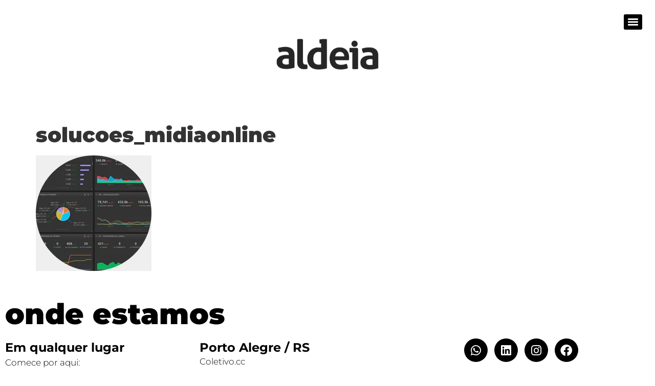

--- FILE ---
content_type: text/html; charset=UTF-8
request_url: https://aldeia.biz/?attachment_id=665
body_size: 12876
content:
<!doctype html>
<html lang="pt-BR">
<head>
	<meta charset="UTF-8">
	<meta name="viewport" content="width=device-width, initial-scale=1">
	<link rel="profile" href="https://gmpg.org/xfn/11">
	<meta name='robots' content='index, follow, max-image-preview:large, max-snippet:-1, max-video-preview:-1' />
	<style>img:is([sizes="auto" i], [sizes^="auto," i]) { contain-intrinsic-size: 3000px 1500px }</style>
	
	<!-- This site is optimized with the Yoast SEO plugin v26.7 - https://yoast.com/wordpress/plugins/seo/ -->
	<title>solucoes_midiaonline - Aldeia</title>
	<link rel="canonical" href="https://aldeia.biz/" />
	<meta property="og:locale" content="pt_BR" />
	<meta property="og:type" content="article" />
	<meta property="og:title" content="solucoes_midiaonline - Aldeia" />
	<meta property="og:url" content="https://aldeia.biz/" />
	<meta property="og:site_name" content="Aldeia" />
	<meta property="og:image" content="https://aldeia.biz" />
	<meta property="og:image:width" content="226" />
	<meta property="og:image:height" content="226" />
	<meta property="og:image:type" content="image/jpeg" />
	<script type="application/ld+json" class="yoast-schema-graph">{"@context":"https://schema.org","@graph":[{"@type":"WebPage","@id":"https://aldeia.biz/","url":"https://aldeia.biz/","name":"solucoes_midiaonline - Aldeia","isPartOf":{"@id":"https://aldeia.biz/#website"},"primaryImageOfPage":{"@id":"https://aldeia.biz/#primaryimage"},"image":{"@id":"https://aldeia.biz/#primaryimage"},"thumbnailUrl":"https://aldeia.biz/wp-content/uploads/2014/09/solucoes_midiaonline.jpg","datePublished":"2014-09-25T21:50:48+00:00","breadcrumb":{"@id":"https://aldeia.biz/#breadcrumb"},"inLanguage":"pt-BR","potentialAction":[{"@type":"ReadAction","target":["https://aldeia.biz/"]}]},{"@type":"ImageObject","inLanguage":"pt-BR","@id":"https://aldeia.biz/#primaryimage","url":"https://aldeia.biz/wp-content/uploads/2014/09/solucoes_midiaonline.jpg","contentUrl":"https://aldeia.biz/wp-content/uploads/2014/09/solucoes_midiaonline.jpg","width":226,"height":226},{"@type":"BreadcrumbList","@id":"https://aldeia.biz/#breadcrumb","itemListElement":[{"@type":"ListItem","position":1,"name":"Início","item":"https://aldeia.biz/"},{"@type":"ListItem","position":2,"name":"solucoes_midiaonline"}]},{"@type":"WebSite","@id":"https://aldeia.biz/#website","url":"https://aldeia.biz/","name":"Aldeia","description":"Explore &amp; Discover","publisher":{"@id":"https://aldeia.biz/#organization"},"potentialAction":[{"@type":"SearchAction","target":{"@type":"EntryPoint","urlTemplate":"https://aldeia.biz/?s={search_term_string}"},"query-input":{"@type":"PropertyValueSpecification","valueRequired":true,"valueName":"search_term_string"}}],"inLanguage":"pt-BR"},{"@type":"Organization","@id":"https://aldeia.biz/#organization","name":"Aldeia","url":"https://aldeia.biz/","logo":{"@type":"ImageObject","inLanguage":"pt-BR","@id":"https://aldeia.biz/#/schema/logo/image/","url":"http://aldeia.biz/wp-content/uploads/2021/11/Logo_Aldeia2020_h90.png","contentUrl":"http://aldeia.biz/wp-content/uploads/2021/11/Logo_Aldeia2020_h90.png","width":300,"height":90,"caption":"Aldeia"},"image":{"@id":"https://aldeia.biz/#/schema/logo/image/"}}]}</script>
	<!-- / Yoast SEO plugin. -->


<script>
window._wpemojiSettings = {"baseUrl":"https:\/\/s.w.org\/images\/core\/emoji\/16.0.1\/72x72\/","ext":".png","svgUrl":"https:\/\/s.w.org\/images\/core\/emoji\/16.0.1\/svg\/","svgExt":".svg","source":{"concatemoji":"https:\/\/aldeia.biz\/wp-includes\/js\/wp-emoji-release.min.js?ver=7ab342afcd724aaf04bec1319a4c7b4c"}};
/*! This file is auto-generated */
!function(s,n){var o,i,e;function c(e){try{var t={supportTests:e,timestamp:(new Date).valueOf()};sessionStorage.setItem(o,JSON.stringify(t))}catch(e){}}function p(e,t,n){e.clearRect(0,0,e.canvas.width,e.canvas.height),e.fillText(t,0,0);var t=new Uint32Array(e.getImageData(0,0,e.canvas.width,e.canvas.height).data),a=(e.clearRect(0,0,e.canvas.width,e.canvas.height),e.fillText(n,0,0),new Uint32Array(e.getImageData(0,0,e.canvas.width,e.canvas.height).data));return t.every(function(e,t){return e===a[t]})}function u(e,t){e.clearRect(0,0,e.canvas.width,e.canvas.height),e.fillText(t,0,0);for(var n=e.getImageData(16,16,1,1),a=0;a<n.data.length;a++)if(0!==n.data[a])return!1;return!0}function f(e,t,n,a){switch(t){case"flag":return n(e,"\ud83c\udff3\ufe0f\u200d\u26a7\ufe0f","\ud83c\udff3\ufe0f\u200b\u26a7\ufe0f")?!1:!n(e,"\ud83c\udde8\ud83c\uddf6","\ud83c\udde8\u200b\ud83c\uddf6")&&!n(e,"\ud83c\udff4\udb40\udc67\udb40\udc62\udb40\udc65\udb40\udc6e\udb40\udc67\udb40\udc7f","\ud83c\udff4\u200b\udb40\udc67\u200b\udb40\udc62\u200b\udb40\udc65\u200b\udb40\udc6e\u200b\udb40\udc67\u200b\udb40\udc7f");case"emoji":return!a(e,"\ud83e\udedf")}return!1}function g(e,t,n,a){var r="undefined"!=typeof WorkerGlobalScope&&self instanceof WorkerGlobalScope?new OffscreenCanvas(300,150):s.createElement("canvas"),o=r.getContext("2d",{willReadFrequently:!0}),i=(o.textBaseline="top",o.font="600 32px Arial",{});return e.forEach(function(e){i[e]=t(o,e,n,a)}),i}function t(e){var t=s.createElement("script");t.src=e,t.defer=!0,s.head.appendChild(t)}"undefined"!=typeof Promise&&(o="wpEmojiSettingsSupports",i=["flag","emoji"],n.supports={everything:!0,everythingExceptFlag:!0},e=new Promise(function(e){s.addEventListener("DOMContentLoaded",e,{once:!0})}),new Promise(function(t){var n=function(){try{var e=JSON.parse(sessionStorage.getItem(o));if("object"==typeof e&&"number"==typeof e.timestamp&&(new Date).valueOf()<e.timestamp+604800&&"object"==typeof e.supportTests)return e.supportTests}catch(e){}return null}();if(!n){if("undefined"!=typeof Worker&&"undefined"!=typeof OffscreenCanvas&&"undefined"!=typeof URL&&URL.createObjectURL&&"undefined"!=typeof Blob)try{var e="postMessage("+g.toString()+"("+[JSON.stringify(i),f.toString(),p.toString(),u.toString()].join(",")+"));",a=new Blob([e],{type:"text/javascript"}),r=new Worker(URL.createObjectURL(a),{name:"wpTestEmojiSupports"});return void(r.onmessage=function(e){c(n=e.data),r.terminate(),t(n)})}catch(e){}c(n=g(i,f,p,u))}t(n)}).then(function(e){for(var t in e)n.supports[t]=e[t],n.supports.everything=n.supports.everything&&n.supports[t],"flag"!==t&&(n.supports.everythingExceptFlag=n.supports.everythingExceptFlag&&n.supports[t]);n.supports.everythingExceptFlag=n.supports.everythingExceptFlag&&!n.supports.flag,n.DOMReady=!1,n.readyCallback=function(){n.DOMReady=!0}}).then(function(){return e}).then(function(){var e;n.supports.everything||(n.readyCallback(),(e=n.source||{}).concatemoji?t(e.concatemoji):e.wpemoji&&e.twemoji&&(t(e.twemoji),t(e.wpemoji)))}))}((window,document),window._wpemojiSettings);
</script>
<style id='wp-emoji-styles-inline-css'>

	img.wp-smiley, img.emoji {
		display: inline !important;
		border: none !important;
		box-shadow: none !important;
		height: 1em !important;
		width: 1em !important;
		margin: 0 0.07em !important;
		vertical-align: -0.1em !important;
		background: none !important;
		padding: 0 !important;
	}
</style>
<link rel='stylesheet' id='wp-block-library-css' href='https://aldeia.biz/wp-includes/css/dist/block-library/style.min.css?ver=7ab342afcd724aaf04bec1319a4c7b4c' media='all' />
<style id='global-styles-inline-css'>
:root{--wp--preset--aspect-ratio--square: 1;--wp--preset--aspect-ratio--4-3: 4/3;--wp--preset--aspect-ratio--3-4: 3/4;--wp--preset--aspect-ratio--3-2: 3/2;--wp--preset--aspect-ratio--2-3: 2/3;--wp--preset--aspect-ratio--16-9: 16/9;--wp--preset--aspect-ratio--9-16: 9/16;--wp--preset--color--black: #000000;--wp--preset--color--cyan-bluish-gray: #abb8c3;--wp--preset--color--white: #ffffff;--wp--preset--color--pale-pink: #f78da7;--wp--preset--color--vivid-red: #cf2e2e;--wp--preset--color--luminous-vivid-orange: #ff6900;--wp--preset--color--luminous-vivid-amber: #fcb900;--wp--preset--color--light-green-cyan: #7bdcb5;--wp--preset--color--vivid-green-cyan: #00d084;--wp--preset--color--pale-cyan-blue: #8ed1fc;--wp--preset--color--vivid-cyan-blue: #0693e3;--wp--preset--color--vivid-purple: #9b51e0;--wp--preset--gradient--vivid-cyan-blue-to-vivid-purple: linear-gradient(135deg,rgba(6,147,227,1) 0%,rgb(155,81,224) 100%);--wp--preset--gradient--light-green-cyan-to-vivid-green-cyan: linear-gradient(135deg,rgb(122,220,180) 0%,rgb(0,208,130) 100%);--wp--preset--gradient--luminous-vivid-amber-to-luminous-vivid-orange: linear-gradient(135deg,rgba(252,185,0,1) 0%,rgba(255,105,0,1) 100%);--wp--preset--gradient--luminous-vivid-orange-to-vivid-red: linear-gradient(135deg,rgba(255,105,0,1) 0%,rgb(207,46,46) 100%);--wp--preset--gradient--very-light-gray-to-cyan-bluish-gray: linear-gradient(135deg,rgb(238,238,238) 0%,rgb(169,184,195) 100%);--wp--preset--gradient--cool-to-warm-spectrum: linear-gradient(135deg,rgb(74,234,220) 0%,rgb(151,120,209) 20%,rgb(207,42,186) 40%,rgb(238,44,130) 60%,rgb(251,105,98) 80%,rgb(254,248,76) 100%);--wp--preset--gradient--blush-light-purple: linear-gradient(135deg,rgb(255,206,236) 0%,rgb(152,150,240) 100%);--wp--preset--gradient--blush-bordeaux: linear-gradient(135deg,rgb(254,205,165) 0%,rgb(254,45,45) 50%,rgb(107,0,62) 100%);--wp--preset--gradient--luminous-dusk: linear-gradient(135deg,rgb(255,203,112) 0%,rgb(199,81,192) 50%,rgb(65,88,208) 100%);--wp--preset--gradient--pale-ocean: linear-gradient(135deg,rgb(255,245,203) 0%,rgb(182,227,212) 50%,rgb(51,167,181) 100%);--wp--preset--gradient--electric-grass: linear-gradient(135deg,rgb(202,248,128) 0%,rgb(113,206,126) 100%);--wp--preset--gradient--midnight: linear-gradient(135deg,rgb(2,3,129) 0%,rgb(40,116,252) 100%);--wp--preset--font-size--small: 13px;--wp--preset--font-size--medium: 20px;--wp--preset--font-size--large: 36px;--wp--preset--font-size--x-large: 42px;--wp--preset--spacing--20: 0.44rem;--wp--preset--spacing--30: 0.67rem;--wp--preset--spacing--40: 1rem;--wp--preset--spacing--50: 1.5rem;--wp--preset--spacing--60: 2.25rem;--wp--preset--spacing--70: 3.38rem;--wp--preset--spacing--80: 5.06rem;--wp--preset--shadow--natural: 6px 6px 9px rgba(0, 0, 0, 0.2);--wp--preset--shadow--deep: 12px 12px 50px rgba(0, 0, 0, 0.4);--wp--preset--shadow--sharp: 6px 6px 0px rgba(0, 0, 0, 0.2);--wp--preset--shadow--outlined: 6px 6px 0px -3px rgba(255, 255, 255, 1), 6px 6px rgba(0, 0, 0, 1);--wp--preset--shadow--crisp: 6px 6px 0px rgba(0, 0, 0, 1);}:root { --wp--style--global--content-size: 800px;--wp--style--global--wide-size: 1200px; }:where(body) { margin: 0; }.wp-site-blocks > .alignleft { float: left; margin-right: 2em; }.wp-site-blocks > .alignright { float: right; margin-left: 2em; }.wp-site-blocks > .aligncenter { justify-content: center; margin-left: auto; margin-right: auto; }:where(.wp-site-blocks) > * { margin-block-start: 24px; margin-block-end: 0; }:where(.wp-site-blocks) > :first-child { margin-block-start: 0; }:where(.wp-site-blocks) > :last-child { margin-block-end: 0; }:root { --wp--style--block-gap: 24px; }:root :where(.is-layout-flow) > :first-child{margin-block-start: 0;}:root :where(.is-layout-flow) > :last-child{margin-block-end: 0;}:root :where(.is-layout-flow) > *{margin-block-start: 24px;margin-block-end: 0;}:root :where(.is-layout-constrained) > :first-child{margin-block-start: 0;}:root :where(.is-layout-constrained) > :last-child{margin-block-end: 0;}:root :where(.is-layout-constrained) > *{margin-block-start: 24px;margin-block-end: 0;}:root :where(.is-layout-flex){gap: 24px;}:root :where(.is-layout-grid){gap: 24px;}.is-layout-flow > .alignleft{float: left;margin-inline-start: 0;margin-inline-end: 2em;}.is-layout-flow > .alignright{float: right;margin-inline-start: 2em;margin-inline-end: 0;}.is-layout-flow > .aligncenter{margin-left: auto !important;margin-right: auto !important;}.is-layout-constrained > .alignleft{float: left;margin-inline-start: 0;margin-inline-end: 2em;}.is-layout-constrained > .alignright{float: right;margin-inline-start: 2em;margin-inline-end: 0;}.is-layout-constrained > .aligncenter{margin-left: auto !important;margin-right: auto !important;}.is-layout-constrained > :where(:not(.alignleft):not(.alignright):not(.alignfull)){max-width: var(--wp--style--global--content-size);margin-left: auto !important;margin-right: auto !important;}.is-layout-constrained > .alignwide{max-width: var(--wp--style--global--wide-size);}body .is-layout-flex{display: flex;}.is-layout-flex{flex-wrap: wrap;align-items: center;}.is-layout-flex > :is(*, div){margin: 0;}body .is-layout-grid{display: grid;}.is-layout-grid > :is(*, div){margin: 0;}body{padding-top: 0px;padding-right: 0px;padding-bottom: 0px;padding-left: 0px;}a:where(:not(.wp-element-button)){text-decoration: underline;}:root :where(.wp-element-button, .wp-block-button__link){background-color: #32373c;border-width: 0;color: #fff;font-family: inherit;font-size: inherit;line-height: inherit;padding: calc(0.667em + 2px) calc(1.333em + 2px);text-decoration: none;}.has-black-color{color: var(--wp--preset--color--black) !important;}.has-cyan-bluish-gray-color{color: var(--wp--preset--color--cyan-bluish-gray) !important;}.has-white-color{color: var(--wp--preset--color--white) !important;}.has-pale-pink-color{color: var(--wp--preset--color--pale-pink) !important;}.has-vivid-red-color{color: var(--wp--preset--color--vivid-red) !important;}.has-luminous-vivid-orange-color{color: var(--wp--preset--color--luminous-vivid-orange) !important;}.has-luminous-vivid-amber-color{color: var(--wp--preset--color--luminous-vivid-amber) !important;}.has-light-green-cyan-color{color: var(--wp--preset--color--light-green-cyan) !important;}.has-vivid-green-cyan-color{color: var(--wp--preset--color--vivid-green-cyan) !important;}.has-pale-cyan-blue-color{color: var(--wp--preset--color--pale-cyan-blue) !important;}.has-vivid-cyan-blue-color{color: var(--wp--preset--color--vivid-cyan-blue) !important;}.has-vivid-purple-color{color: var(--wp--preset--color--vivid-purple) !important;}.has-black-background-color{background-color: var(--wp--preset--color--black) !important;}.has-cyan-bluish-gray-background-color{background-color: var(--wp--preset--color--cyan-bluish-gray) !important;}.has-white-background-color{background-color: var(--wp--preset--color--white) !important;}.has-pale-pink-background-color{background-color: var(--wp--preset--color--pale-pink) !important;}.has-vivid-red-background-color{background-color: var(--wp--preset--color--vivid-red) !important;}.has-luminous-vivid-orange-background-color{background-color: var(--wp--preset--color--luminous-vivid-orange) !important;}.has-luminous-vivid-amber-background-color{background-color: var(--wp--preset--color--luminous-vivid-amber) !important;}.has-light-green-cyan-background-color{background-color: var(--wp--preset--color--light-green-cyan) !important;}.has-vivid-green-cyan-background-color{background-color: var(--wp--preset--color--vivid-green-cyan) !important;}.has-pale-cyan-blue-background-color{background-color: var(--wp--preset--color--pale-cyan-blue) !important;}.has-vivid-cyan-blue-background-color{background-color: var(--wp--preset--color--vivid-cyan-blue) !important;}.has-vivid-purple-background-color{background-color: var(--wp--preset--color--vivid-purple) !important;}.has-black-border-color{border-color: var(--wp--preset--color--black) !important;}.has-cyan-bluish-gray-border-color{border-color: var(--wp--preset--color--cyan-bluish-gray) !important;}.has-white-border-color{border-color: var(--wp--preset--color--white) !important;}.has-pale-pink-border-color{border-color: var(--wp--preset--color--pale-pink) !important;}.has-vivid-red-border-color{border-color: var(--wp--preset--color--vivid-red) !important;}.has-luminous-vivid-orange-border-color{border-color: var(--wp--preset--color--luminous-vivid-orange) !important;}.has-luminous-vivid-amber-border-color{border-color: var(--wp--preset--color--luminous-vivid-amber) !important;}.has-light-green-cyan-border-color{border-color: var(--wp--preset--color--light-green-cyan) !important;}.has-vivid-green-cyan-border-color{border-color: var(--wp--preset--color--vivid-green-cyan) !important;}.has-pale-cyan-blue-border-color{border-color: var(--wp--preset--color--pale-cyan-blue) !important;}.has-vivid-cyan-blue-border-color{border-color: var(--wp--preset--color--vivid-cyan-blue) !important;}.has-vivid-purple-border-color{border-color: var(--wp--preset--color--vivid-purple) !important;}.has-vivid-cyan-blue-to-vivid-purple-gradient-background{background: var(--wp--preset--gradient--vivid-cyan-blue-to-vivid-purple) !important;}.has-light-green-cyan-to-vivid-green-cyan-gradient-background{background: var(--wp--preset--gradient--light-green-cyan-to-vivid-green-cyan) !important;}.has-luminous-vivid-amber-to-luminous-vivid-orange-gradient-background{background: var(--wp--preset--gradient--luminous-vivid-amber-to-luminous-vivid-orange) !important;}.has-luminous-vivid-orange-to-vivid-red-gradient-background{background: var(--wp--preset--gradient--luminous-vivid-orange-to-vivid-red) !important;}.has-very-light-gray-to-cyan-bluish-gray-gradient-background{background: var(--wp--preset--gradient--very-light-gray-to-cyan-bluish-gray) !important;}.has-cool-to-warm-spectrum-gradient-background{background: var(--wp--preset--gradient--cool-to-warm-spectrum) !important;}.has-blush-light-purple-gradient-background{background: var(--wp--preset--gradient--blush-light-purple) !important;}.has-blush-bordeaux-gradient-background{background: var(--wp--preset--gradient--blush-bordeaux) !important;}.has-luminous-dusk-gradient-background{background: var(--wp--preset--gradient--luminous-dusk) !important;}.has-pale-ocean-gradient-background{background: var(--wp--preset--gradient--pale-ocean) !important;}.has-electric-grass-gradient-background{background: var(--wp--preset--gradient--electric-grass) !important;}.has-midnight-gradient-background{background: var(--wp--preset--gradient--midnight) !important;}.has-small-font-size{font-size: var(--wp--preset--font-size--small) !important;}.has-medium-font-size{font-size: var(--wp--preset--font-size--medium) !important;}.has-large-font-size{font-size: var(--wp--preset--font-size--large) !important;}.has-x-large-font-size{font-size: var(--wp--preset--font-size--x-large) !important;}
:root :where(.wp-block-pullquote){font-size: 1.5em;line-height: 1.6;}
</style>
<link rel='stylesheet' id='forumlario-cv-css' href='https://aldeia.biz/wp-content/plugins/form-cv/style.css?ver=7ab342afcd724aaf04bec1319a4c7b4c' media='all' />
<link rel='stylesheet' id='formcraft-common-css' href='https://aldeia.biz/wp-content/plugins/formcraft3/dist/formcraft-common.css?ver=3.7.2' media='all' />
<link rel='stylesheet' id='formcraft-form-css' href='https://aldeia.biz/wp-content/plugins/formcraft3/dist/form.css?ver=3.7.2' media='all' />
<link rel='stylesheet' id='hello-elementor-css' href='https://aldeia.biz/wp-content/themes/hello-elementor/assets/css/reset.css?ver=3.4.4' media='all' />
<link rel='stylesheet' id='hello-elementor-theme-style-css' href='https://aldeia.biz/wp-content/themes/hello-elementor/assets/css/theme.css?ver=3.4.4' media='all' />
<link rel='stylesheet' id='hello-elementor-header-footer-css' href='https://aldeia.biz/wp-content/themes/hello-elementor/assets/css/header-footer.css?ver=3.4.4' media='all' />
<link rel='stylesheet' id='elementor-frontend-css' href='https://aldeia.biz/wp-content/plugins/elementor/assets/css/frontend.min.css?ver=3.34.1' media='all' />
<link rel='stylesheet' id='elementor-post-3682-css' href='https://aldeia.biz/wp-content/uploads/elementor/css/post-3682.css?ver=1767865324' media='all' />
<link rel='stylesheet' id='widget-heading-css' href='https://aldeia.biz/wp-content/plugins/elementor/assets/css/widget-heading.min.css?ver=3.34.1' media='all' />
<link rel='stylesheet' id='widget-social-icons-css' href='https://aldeia.biz/wp-content/plugins/elementor/assets/css/widget-social-icons.min.css?ver=3.34.1' media='all' />
<link rel='stylesheet' id='e-apple-webkit-css' href='https://aldeia.biz/wp-content/plugins/elementor/assets/css/conditionals/apple-webkit.min.css?ver=3.34.1' media='all' />
<link rel='stylesheet' id='elementor-icons-css' href='https://aldeia.biz/wp-content/plugins/elementor/assets/lib/eicons/css/elementor-icons.min.css?ver=5.45.0' media='all' />
<link rel='stylesheet' id='elementor-post-4412-css' href='https://aldeia.biz/wp-content/uploads/elementor/css/post-4412.css?ver=1767865324' media='all' />
<link rel='stylesheet' id='elementor-gf-local-montserrat-css' href='http://aldeia.biz/wp-content/uploads/elementor/google-fonts/css/montserrat.css?ver=1742246562' media='all' />
<link rel='stylesheet' id='elementor-gf-local-roboto-css' href='http://aldeia.biz/wp-content/uploads/elementor/google-fonts/css/roboto.css?ver=1742246575' media='all' />
<link rel='stylesheet' id='elementor-icons-shared-0-css' href='https://aldeia.biz/wp-content/plugins/elementor/assets/lib/font-awesome/css/fontawesome.min.css?ver=5.15.3' media='all' />
<link rel='stylesheet' id='elementor-icons-fa-brands-css' href='https://aldeia.biz/wp-content/plugins/elementor/assets/lib/font-awesome/css/brands.min.css?ver=5.15.3' media='all' />
<script async src="https://aldeia.biz/wp-content/plugins/burst-statistics/helpers/timeme/timeme.min.js?ver=1760354432" id="burst-timeme-js"></script>
<script id="burst-js-extra">
var burst = {"tracking":{"isInitialHit":true,"lastUpdateTimestamp":0,"beacon_url":"https:\/\/aldeia.biz\/wp-content\/plugins\/burst-statistics\/endpoint.php","ajaxUrl":"https:\/\/aldeia.biz\/wp-admin\/admin-ajax.php"},"options":{"cookieless":0,"pageUrl":"https:\/\/aldeia.biz\/?attachment_id=665","beacon_enabled":1,"do_not_track":0,"enable_turbo_mode":0,"track_url_change":0,"cookie_retention_days":30,"debug":0},"goals":{"completed":[],"scriptUrl":"https:\/\/aldeia.biz\/wp-content\/plugins\/burst-statistics\/\/assets\/js\/build\/burst-goals.js?v=1760354432","active":[]},"cache":{"uid":null,"fingerprint":null,"isUserAgent":null,"isDoNotTrack":null,"useCookies":null}};
</script>
<script async src="https://aldeia.biz/wp-content/plugins/burst-statistics/assets/js/build/burst.min.js?ver=1760354432" id="burst-js"></script>
<script src="https://aldeia.biz/wp-includes/js/jquery/jquery.min.js?ver=3.7.1" id="jquery-core-js"></script>
<script src="https://aldeia.biz/wp-includes/js/jquery/jquery-migrate.min.js?ver=3.4.1" id="jquery-migrate-js"></script>
<script src="https://aldeia.biz/wp-content/plugins/form-cv/js/plugins.js?ver=7ab342afcd724aaf04bec1319a4c7b4c" id="forumlario-cv-plugins-js"></script>
<script src="https://aldeia.biz/wp-content/plugins/form-cv/js/functions.js?ver=7ab342afcd724aaf04bec1319a4c7b4c" id="forumlario-cv-functions-js"></script>
<link rel="https://api.w.org/" href="https://aldeia.biz/wp-json/" /><link rel="alternate" title="JSON" type="application/json" href="https://aldeia.biz/wp-json/wp/v2/media/665" />
<link rel='shortlink' href='https://aldeia.biz/?p=665' />
<link rel="alternate" title="oEmbed (JSON)" type="application/json+oembed" href="https://aldeia.biz/wp-json/oembed/1.0/embed?url=https%3A%2F%2Faldeia.biz%2F%3Fattachment_id%3D665" />
<link rel="alternate" title="oEmbed (XML)" type="text/xml+oembed" href="https://aldeia.biz/wp-json/oembed/1.0/embed?url=https%3A%2F%2Faldeia.biz%2F%3Fattachment_id%3D665&#038;format=xml" />
<meta name="generator" content="Elementor 3.34.1; features: additional_custom_breakpoints; settings: css_print_method-external, google_font-enabled, font_display-auto">
			<style>
				.e-con.e-parent:nth-of-type(n+4):not(.e-lazyloaded):not(.e-no-lazyload),
				.e-con.e-parent:nth-of-type(n+4):not(.e-lazyloaded):not(.e-no-lazyload) * {
					background-image: none !important;
				}
				@media screen and (max-height: 1024px) {
					.e-con.e-parent:nth-of-type(n+3):not(.e-lazyloaded):not(.e-no-lazyload),
					.e-con.e-parent:nth-of-type(n+3):not(.e-lazyloaded):not(.e-no-lazyload) * {
						background-image: none !important;
					}
				}
				@media screen and (max-height: 640px) {
					.e-con.e-parent:nth-of-type(n+2):not(.e-lazyloaded):not(.e-no-lazyload),
					.e-con.e-parent:nth-of-type(n+2):not(.e-lazyloaded):not(.e-no-lazyload) * {
						background-image: none !important;
					}
				}
			</style>
			<link rel="icon" href="https://aldeia.biz/wp-content/uploads/2021/11/favicon-200x200.png" sizes="32x32" />
<link rel="icon" href="https://aldeia.biz/wp-content/uploads/2021/11/favicon-200x200.png" sizes="192x192" />
<link rel="apple-touch-icon" href="https://aldeia.biz/wp-content/uploads/2021/11/favicon-200x200.png" />
<meta name="msapplication-TileImage" content="https://aldeia.biz/wp-content/uploads/2021/11/favicon.png" />
		<style id="wp-custom-css">
			.site-navigation-dropdown {
  position: fixed;
  max-width: 300px;
  right: 0;
  left: inherit;
}

.tabs-legenda {
  margin-top: 10px;
  display: block;
  padding-left: 15px;
  border-left: 3px solid #fff;
  line-height: 100%;
}

.fonte-borda {
  -webkit-text-stroke: 1px #ffffff;
}

body.home .site-logo {
  display: none;
}

body.home .header-inner {
  z-index: 100;
}

.site-navigation-toggle-holder {
  position: fixed !important;
  top: 20px !important;
  right: 10px !important;
}

@media (max-width:479px) {
  .header-inner {
    right: -10px;
    top: 0;
  }
}

.swiper-slide {
  overflow: hidden;
}

.site-navigation-dropdown {
  position: fixed;
  top: 53px;
  right: 25px;
}

.site-navigation-dropdown ul.menu li.menu-item a {
  background: #55595c;
  color: #ffffff;
}

.site-navigation-dropdown ul.menu li.menu-item a:hover {
  background: #333333;
}

.site-header .site-branding .site-logo img {
  max-width: 200px;
}

.site-header.header-stacked .header-inner {
  align-items: baseline;
}

.site-header .site-branding .site-logo img {
  max-width: 100px;
}

@media (min-width: 768px) {

  .site-footer.footer-full-width .footer-inner,
  .site-header.header-full-width .header-inner {
    max-width: 100%;
    justify-content: center;
    padding: 60px 0 80px;
    align-items: center;
  }

  .site-header .site-branding .site-logo img {
    max-width: 200px;
  }
}

.site-navigation-toggle-holder {
  position: absolute;
  top: 0;
  right: 0;
}

.site-navigation-toggle-holder .site-navigation-toggle {
  background-color: #000;
}


/* WP Forms */
div.wpforms-container-full .wpforms-form .wpforms-field-label {
  color: #fff;
}

.wpforms-confirmation-container-full,
div[submit-success]>.wpforms-confirmation-container-full:not(.wpforms-redirection-message) {
  background: transparent !important;
  border: none !important;
  color: #fff !important;
  font-size: 17px;
}		</style>
		</head>
<body class="attachment wp-singular attachment-template-default single single-attachment postid-665 attachmentid-665 attachment-jpeg wp-custom-logo wp-embed-responsive wp-theme-hello-elementor hello-elementor-default elementor-default elementor-kit-3682" data-burst_id="665" data-burst_type="attachment">


<a class="skip-link screen-reader-text" href="#content">Ir para o conteúdo</a>

<header id="site-header" class="site-header dynamic-header header-stacked header-full-width menu-dropdown-tablet menu-layout-dropdown">
	<div class="header-inner">
		<div class="site-branding show-logo">
							<div class="site-logo show">
					<a href="https://aldeia.biz/" class="custom-logo-link" rel="home"><img width="300" height="90" src="https://aldeia.biz/wp-content/uploads/2022/10/Logo_Aldeia2020_h90_pr.png" class="custom-logo" alt="Aldeia" decoding="async" /></a>				</div>
					</div>

					<nav class="site-navigation show" aria-label="Menu principal">
				<ul id="menu-ancoras" class="menu"><li id="menu-item-376" class="menu-item menu-item-type-custom menu-item-object-custom menu-item-376"><a href="/#o-que-fazemos">O que fazemos</a></li>
<li id="menu-item-379" class="menu-item menu-item-type-custom menu-item-object-custom menu-item-379"><a href="/#cases">Cases</a></li>
<li id="menu-item-4168" class="menu-item menu-item-type-custom menu-item-object-custom menu-item-4168"><a href="/#o-que-nos-guia">O que nos guia</a></li>
<li id="menu-item-4374" class="menu-item menu-item-type-post_type menu-item-object-page menu-item-4374"><a href="https://aldeia.biz/blog/">Blog</a></li>
<li id="menu-item-384" class="menu-item menu-item-type-custom menu-item-object-custom menu-item-384"><a href="/#contato">Contato</a></li>
</ul>			</nav>
							<div class="site-navigation-toggle-holder show">
				<button type="button" class="site-navigation-toggle" aria-label="Menu">
					<span class="site-navigation-toggle-icon" aria-hidden="true"></span>
				</button>
			</div>
			<nav class="site-navigation-dropdown show" aria-label="Menu para dispositivos móveis" aria-hidden="true" inert>
				<ul id="menu-ancoras-1" class="menu"><li class="menu-item menu-item-type-custom menu-item-object-custom menu-item-376"><a href="/#o-que-fazemos">O que fazemos</a></li>
<li class="menu-item menu-item-type-custom menu-item-object-custom menu-item-379"><a href="/#cases">Cases</a></li>
<li class="menu-item menu-item-type-custom menu-item-object-custom menu-item-4168"><a href="/#o-que-nos-guia">O que nos guia</a></li>
<li class="menu-item menu-item-type-post_type menu-item-object-page menu-item-4374"><a href="https://aldeia.biz/blog/">Blog</a></li>
<li class="menu-item menu-item-type-custom menu-item-object-custom menu-item-384"><a href="/#contato">Contato</a></li>
</ul>			</nav>
			</div>
</header>

<main id="content" class="site-main post-665 attachment type-attachment status-inherit hentry">

			<div class="page-header">
			<h1 class="entry-title">solucoes_midiaonline</h1>		</div>
	
	<div class="page-content">
		<p class="attachment"><a href='https://aldeia.biz/wp-content/uploads/2014/09/solucoes_midiaonline.jpg'><img fetchpriority="high" decoding="async" width="226" height="226" src="https://aldeia.biz/wp-content/uploads/2014/09/solucoes_midiaonline.jpg" class="attachment-medium size-medium" alt="" srcset="https://aldeia.biz/wp-content/uploads/2014/09/solucoes_midiaonline.jpg 226w, https://aldeia.biz/wp-content/uploads/2014/09/solucoes_midiaonline-200x200.jpg 200w" sizes="(max-width: 226px) 100vw, 226px" /></a></p>

		
			</div>

	
</main>

			<footer data-elementor-type="footer" data-elementor-id="4412" class="elementor elementor-4412 elementor-location-footer" data-elementor-post-type="elementor_library">
					<section class="elementor-section elementor-top-section elementor-element elementor-element-40253e2 elementor-section-boxed elementor-section-height-default elementor-section-height-default" data-id="40253e2" data-element_type="section" id="contato" data-settings="{&quot;background_background&quot;:&quot;classic&quot;}">
						<div class="elementor-container elementor-column-gap-default">
					<div class="elementor-column elementor-col-100 elementor-top-column elementor-element elementor-element-f7e71b5" data-id="f7e71b5" data-element_type="column">
			<div class="elementor-widget-wrap elementor-element-populated">
						<div class="elementor-element elementor-element-62a887a elementor-widget elementor-widget-heading" data-id="62a887a" data-element_type="widget" data-widget_type="heading.default">
				<div class="elementor-widget-container">
					<h1 class="elementor-heading-title elementor-size-default">onde estamos</h1>				</div>
				</div>
					</div>
		</div>
					</div>
		</section>
				<section class="elementor-section elementor-top-section elementor-element elementor-element-4be1232 elementor-section-boxed elementor-section-height-default elementor-section-height-default" data-id="4be1232" data-element_type="section" data-settings="{&quot;background_background&quot;:&quot;classic&quot;}">
						<div class="elementor-container elementor-column-gap-default">
					<div class="elementor-column elementor-col-33 elementor-top-column elementor-element elementor-element-920ccac" data-id="920ccac" data-element_type="column">
			<div class="elementor-widget-wrap elementor-element-populated">
						<div class="elementor-element elementor-element-7358495 elementor-widget elementor-widget-text-editor" data-id="7358495" data-element_type="widget" data-widget_type="text-editor.default">
				<div class="elementor-widget-container">
									<div class="r-col-1"><strong>Em qualquer lugar</strong></div>								</div>
				</div>
				<div class="elementor-element elementor-element-f81a343 elementor-widget elementor-widget-text-editor" data-id="f81a343" data-element_type="widget" data-widget_type="text-editor.default">
				<div class="elementor-widget-container">
									<div><p><span style="font-size: 17px;">Comece por aqui:</span><br /><a style="color: #000;" href="tel:+55051992537016"><span style="font-size: 17px;">51 99253 7016</span></a><br /><a style="color: #000;" href="tel:+55051993876766"><span style="font-size: 17px;">51 99387 6766</span></a></p></div>								</div>
				</div>
					</div>
		</div>
				<div class="elementor-column elementor-col-33 elementor-top-column elementor-element elementor-element-1549cb3" data-id="1549cb3" data-element_type="column">
			<div class="elementor-widget-wrap elementor-element-populated">
						<div class="elementor-element elementor-element-a181ac9 elementor-widget elementor-widget-text-editor" data-id="a181ac9" data-element_type="widget" data-widget_type="text-editor.default">
				<div class="elementor-widget-container">
									<div class="r-col-1"><strong>Porto Alegre / RS</strong></div>								</div>
				</div>
				<div class="elementor-element elementor-element-cfb364f elementor-widget elementor-widget-text-editor" data-id="cfb364f" data-element_type="widget" data-widget_type="text-editor.default">
				<div class="elementor-widget-container">
									<div><span style="font-size: 17px;">Coletivo.cc<br />Rua Jaime Telles, 62 <br /></span><span style="font-size: 17px;">Bairro Petrópolis<br />CEP 90460-030</span></div><div><div> </div></div>								</div>
				</div>
					</div>
		</div>
				<div class="elementor-column elementor-col-33 elementor-top-column elementor-element elementor-element-29ccbe8" data-id="29ccbe8" data-element_type="column">
			<div class="elementor-widget-wrap elementor-element-populated">
						<div class="elementor-element elementor-element-57e2f56 elementor-shape-circle elementor-grid-4 e-grid-align-right e-grid-align-mobile-left elementor-widget elementor-widget-social-icons" data-id="57e2f56" data-element_type="widget" data-widget_type="social-icons.default">
				<div class="elementor-widget-container">
							<div class="elementor-social-icons-wrapper elementor-grid" role="list">
							<span class="elementor-grid-item" role="listitem">
					<a class="elementor-icon elementor-social-icon elementor-social-icon-whatsapp elementor-repeater-item-97a7613" href="http://wa.me/5551992537016" target="_blank">
						<span class="elementor-screen-only">Whatsapp</span>
						<i aria-hidden="true" class="fab fa-whatsapp"></i>					</a>
				</span>
							<span class="elementor-grid-item" role="listitem">
					<a class="elementor-icon elementor-social-icon elementor-social-icon-linkedin elementor-repeater-item-64c5119" href="https://www.linkedin.com/company/aldeia" target="_blank">
						<span class="elementor-screen-only">Linkedin</span>
						<i aria-hidden="true" class="fab fa-linkedin"></i>					</a>
				</span>
							<span class="elementor-grid-item" role="listitem">
					<a class="elementor-icon elementor-social-icon elementor-social-icon-instagram elementor-repeater-item-c4f043c" href="http://instagram.com/aldeiabiz" target="_blank">
						<span class="elementor-screen-only">Instagram</span>
						<i aria-hidden="true" class="fab fa-instagram"></i>					</a>
				</span>
							<span class="elementor-grid-item" role="listitem">
					<a class="elementor-icon elementor-social-icon elementor-social-icon-facebook elementor-repeater-item-df3c7e2" href="https://www.facebook.com/aldeiabiz" target="_blank">
						<span class="elementor-screen-only">Facebook</span>
						<i aria-hidden="true" class="fab fa-facebook"></i>					</a>
				</span>
					</div>
						</div>
				</div>
					</div>
		</div>
					</div>
		</section>
				<section class="elementor-section elementor-top-section elementor-element elementor-element-757bb4d elementor-section-boxed elementor-section-height-default elementor-section-height-default" data-id="757bb4d" data-element_type="section">
						<div class="elementor-container elementor-column-gap-default">
					<div class="elementor-column elementor-col-100 elementor-top-column elementor-element elementor-element-3f07c4b" data-id="3f07c4b" data-element_type="column">
			<div class="elementor-widget-wrap elementor-element-populated">
						<div class="elementor-element elementor-element-f279429 elementor-widget elementor-widget-text-editor" data-id="f279429" data-element_type="widget" data-widget_type="text-editor.default">
				<div class="elementor-widget-container">
									© 2022 Aldeia								</div>
				</div>
					</div>
		</div>
					</div>
		</section>
				</footer>
		
<script type="speculationrules">
{"prefetch":[{"source":"document","where":{"and":[{"href_matches":"\/*"},{"not":{"href_matches":["\/wp-*.php","\/wp-admin\/*","\/wp-content\/uploads\/*","\/wp-content\/*","\/wp-content\/plugins\/*","\/wp-content\/themes\/hello-elementor\/*","\/*\\?(.+)"]}},{"not":{"selector_matches":"a[rel~=\"nofollow\"]"}},{"not":{"selector_matches":".no-prefetch, .no-prefetch a"}}]},"eagerness":"conservative"}]}
</script>
			<script>
				const lazyloadRunObserver = () => {
					const lazyloadBackgrounds = document.querySelectorAll( `.e-con.e-parent:not(.e-lazyloaded)` );
					const lazyloadBackgroundObserver = new IntersectionObserver( ( entries ) => {
						entries.forEach( ( entry ) => {
							if ( entry.isIntersecting ) {
								let lazyloadBackground = entry.target;
								if( lazyloadBackground ) {
									lazyloadBackground.classList.add( 'e-lazyloaded' );
								}
								lazyloadBackgroundObserver.unobserve( entry.target );
							}
						});
					}, { rootMargin: '200px 0px 200px 0px' } );
					lazyloadBackgrounds.forEach( ( lazyloadBackground ) => {
						lazyloadBackgroundObserver.observe( lazyloadBackground );
					} );
				};
				const events = [
					'DOMContentLoaded',
					'elementor/lazyload/observe',
				];
				events.forEach( ( event ) => {
					document.addEventListener( event, lazyloadRunObserver );
				} );
			</script>
			<script src="https://aldeia.biz/wp-content/themes/hello-elementor/assets/js/hello-frontend.js?ver=3.4.4" id="hello-theme-frontend-js"></script>
<script src="https://aldeia.biz/wp-content/plugins/elementor/assets/js/webpack.runtime.min.js?ver=3.34.1" id="elementor-webpack-runtime-js"></script>
<script src="https://aldeia.biz/wp-content/plugins/elementor/assets/js/frontend-modules.min.js?ver=3.34.1" id="elementor-frontend-modules-js"></script>
<script src="https://aldeia.biz/wp-includes/js/jquery/ui/core.min.js?ver=1.13.3" id="jquery-ui-core-js"></script>
<script id="elementor-frontend-js-before">
var elementorFrontendConfig = {"environmentMode":{"edit":false,"wpPreview":false,"isScriptDebug":false},"i18n":{"shareOnFacebook":"Compartilhar no Facebook","shareOnTwitter":"Compartilhar no Twitter","pinIt":"Fixar","download":"Baixar","downloadImage":"Baixar imagem","fullscreen":"Tela cheia","zoom":"Zoom","share":"Compartilhar","playVideo":"Reproduzir v\u00eddeo","previous":"Anterior","next":"Pr\u00f3ximo","close":"Fechar","a11yCarouselPrevSlideMessage":"Slide anterior","a11yCarouselNextSlideMessage":"Pr\u00f3ximo slide","a11yCarouselFirstSlideMessage":"Este \u00e9 o primeiro slide","a11yCarouselLastSlideMessage":"Este \u00e9 o \u00faltimo slide","a11yCarouselPaginationBulletMessage":"Ir para o slide"},"is_rtl":false,"breakpoints":{"xs":0,"sm":480,"md":768,"lg":1025,"xl":1440,"xxl":1600},"responsive":{"breakpoints":{"mobile":{"label":"Dispositivos m\u00f3veis no modo retrato","value":767,"default_value":767,"direction":"max","is_enabled":true},"mobile_extra":{"label":"Dispositivos m\u00f3veis no modo paisagem","value":880,"default_value":880,"direction":"max","is_enabled":false},"tablet":{"label":"Tablet no modo retrato","value":1024,"default_value":1024,"direction":"max","is_enabled":true},"tablet_extra":{"label":"Tablet no modo paisagem","value":1200,"default_value":1200,"direction":"max","is_enabled":false},"laptop":{"label":"Notebook","value":1366,"default_value":1366,"direction":"max","is_enabled":false},"widescreen":{"label":"Tela ampla (widescreen)","value":2400,"default_value":2400,"direction":"min","is_enabled":false}},"hasCustomBreakpoints":false},"version":"3.34.1","is_static":false,"experimentalFeatures":{"additional_custom_breakpoints":true,"theme_builder_v2":true,"hello-theme-header-footer":true,"home_screen":true,"global_classes_should_enforce_capabilities":true,"e_variables":true,"cloud-library":true,"e_opt_in_v4_page":true,"e_interactions":true,"import-export-customization":true,"e_pro_variables":true},"urls":{"assets":"https:\/\/aldeia.biz\/wp-content\/plugins\/elementor\/assets\/","ajaxurl":"https:\/\/aldeia.biz\/wp-admin\/admin-ajax.php","uploadUrl":"https:\/\/aldeia.biz\/wp-content\/uploads"},"nonces":{"floatingButtonsClickTracking":"d3541deaa0"},"swiperClass":"swiper","settings":{"page":[],"editorPreferences":[]},"kit":{"hello_header_menu_layout":"dropdown","active_breakpoints":["viewport_mobile","viewport_tablet"],"global_image_lightbox":"yes","lightbox_enable_counter":"yes","lightbox_enable_fullscreen":"yes","lightbox_enable_zoom":"yes","lightbox_enable_share":"yes","lightbox_title_src":"title","lightbox_description_src":"description","hello_header_logo_type":"logo"},"post":{"id":665,"title":"solucoes_midiaonline%20-%20Aldeia","excerpt":"","featuredImage":false}};
</script>
<script src="https://aldeia.biz/wp-content/plugins/elementor/assets/js/frontend.min.js?ver=3.34.1" id="elementor-frontend-js"></script>
<script src="https://aldeia.biz/wp-content/plugins/elementor-pro/assets/js/webpack-pro.runtime.min.js?ver=3.34.0" id="elementor-pro-webpack-runtime-js"></script>
<script src="https://aldeia.biz/wp-includes/js/dist/hooks.min.js?ver=4d63a3d491d11ffd8ac6" id="wp-hooks-js"></script>
<script src="https://aldeia.biz/wp-includes/js/dist/i18n.min.js?ver=5e580eb46a90c2b997e6" id="wp-i18n-js"></script>
<script id="wp-i18n-js-after">
wp.i18n.setLocaleData( { 'text direction\u0004ltr': [ 'ltr' ] } );
</script>
<script id="elementor-pro-frontend-js-before">
var ElementorProFrontendConfig = {"ajaxurl":"https:\/\/aldeia.biz\/wp-admin\/admin-ajax.php","nonce":"e4757dd683","urls":{"assets":"https:\/\/aldeia.biz\/wp-content\/plugins\/elementor-pro\/assets\/","rest":"https:\/\/aldeia.biz\/wp-json\/"},"settings":{"lazy_load_background_images":true},"popup":{"hasPopUps":true},"shareButtonsNetworks":{"facebook":{"title":"Facebook","has_counter":true},"twitter":{"title":"Twitter"},"linkedin":{"title":"LinkedIn","has_counter":true},"pinterest":{"title":"Pinterest","has_counter":true},"reddit":{"title":"Reddit","has_counter":true},"vk":{"title":"VK","has_counter":true},"odnoklassniki":{"title":"OK","has_counter":true},"tumblr":{"title":"Tumblr"},"digg":{"title":"Digg"},"skype":{"title":"Skype"},"stumbleupon":{"title":"StumbleUpon","has_counter":true},"mix":{"title":"Mix"},"telegram":{"title":"Telegram"},"pocket":{"title":"Pocket","has_counter":true},"xing":{"title":"XING","has_counter":true},"whatsapp":{"title":"WhatsApp"},"email":{"title":"Email"},"print":{"title":"Print"},"x-twitter":{"title":"X"},"threads":{"title":"Threads"}},"facebook_sdk":{"lang":"pt_BR","app_id":""},"lottie":{"defaultAnimationUrl":"https:\/\/aldeia.biz\/wp-content\/plugins\/elementor-pro\/modules\/lottie\/assets\/animations\/default.json"}};
</script>
<script src="https://aldeia.biz/wp-content/plugins/elementor-pro/assets/js/frontend.min.js?ver=3.34.0" id="elementor-pro-frontend-js"></script>
<script src="https://aldeia.biz/wp-content/plugins/elementor-pro/assets/js/elements-handlers.min.js?ver=3.34.0" id="pro-elements-handlers-js"></script>
    <script>
    jQuery(document).ready(function() {
      
    });
    </script>
    
</body>
</html>


--- FILE ---
content_type: text/css
request_url: https://aldeia.biz/wp-content/plugins/form-cv/style.css?ver=7ab342afcd724aaf04bec1319a4c7b4c
body_size: 3491
content:
#form-cv .intro {
  background: #EEE;
  text-align: center;
  padding-top: 30px;
}

#form-cv .intro h1 {
  text-transform: uppercase;
}

/* #form-cv .intro h1 {
  color: #2E192D;
  font-size: 50px;
  text-transform: uppercase;
  font-weight: 200;
}

#form-cv .intro p {
  color: #2E192D;
  font-size: 18px;
  line-height: 1.4;
  padding: 0;
} */

@media screen and (max-width: 480px) {
  #form-cv .intro h1 {
    font-size: 40px;
  }

  #form-cv .intro p {
    font-size: 14px;
    line-height: 1.2;
  }
}

#form-cv .form-section {
  font-size: 0;
}

#form-cv .form-section + .form-section {
  border-top: 4px solid #4B294A;
  margin-top: 60px;
  padding-top: 60px;
}

#form-cv .form-section h2 {
  color: #4B284A;
  font-size: 25px;
  font-weight: 300;
  text-transform: uppercase;
  padding: 0 0 12px;
}

#form-cv .form-section h3 {
  color: #4B274A;
  font-size: 15px;
  font-weight: 300;
  text-transform: uppercase;
  padding: 0 0 6px;
}

#form-cv .campo {
  display: block;
  position: relative;
}

#form-cv .campo-inline {
  display: inline-block;
  vertical-align: top;
  zoom: 1;
  *display: inline;
}

#form-cv .campo-inline + .campo-inline {
  margin-left: 10px;
}

#form-cv .campo-10 { width: 10%; }
#form-cv .campo-20 { width: 20%; }
#form-cv .campo-30 { width: 30%; }
#form-cv .campo-33 { width: 33%; }
#form-cv .campo-40 { width: 40%; }
#form-cv .campo-50 { width: 50%; }
#form-cv .campo-60 { width: 60%; }
#form-cv .campo-66 { width: 66%; }
#form-cv .campo-70 { width: 70%; }

#form-cv .mes-toggle,
#form-cv .estado-toggle {
  visibility: visible;
  opacity: 1;
  z-index: 1;
  -webkit-transform: translateX(0);
      -ms-transform: translateX(0);
       -o-transform: translateX(0);
          transform: translateX(0);
  -webkit-transition: .2s;
          transition: .2s;
}

#form-cv .invisible {
  visibility: hidden;
  opacity: 0;
  -webkit-transform: translateX(-10px);
      -ms-transform: translateX(-10px);
       -o-transform: translateX(-10px);
          transform: translateX(-10px);
  /* display: none; */
}

#form-cv label {
  display: block;
  color: #666;
  font-size: 14px;
}

#form-cv .campo small {
  display: block;
  color: #666;
  font-size: 14px;
  margin: 0 0 5px;
}

#form-cv .campo input,
#form-cv .campo textarea,
#form-cv .campo select {
  -webkit-box-sizing: border-box;
     -moz-box-sizing: border-box;
          box-sizing: border-box;
  width: 100%;
  font-size: 14px;
  color: #666;
  border: none;
  padding: 10px;
  background: #EEE;
  -webkit-transition: .2s;
          transition: .2s;
}

#form-cv .campo .selectric .label {
  font-size: 14px;
  color: #666;
}

#form-cv .campo input,
#form-cv .campo select {
  height: 40px;
}

#form-cv .campo textarea {
  resize: none;
  vertical-align: bottom;
}

#form-cv .campo input:focus,
#form-cv .campo textarea:focus,
#form-cv .campo select:focus {
  background: #FFF;
  box-shadow: 0 0 0 2px #BBB;
}

#form-cv .campo-erro input,
#form-cv .campo-erro select,
#form-cv .campo-erro textarea,
#form-cv .campo-erro .selectric {
  background: #FDD;
  color: #C00;
}

#form-cv .campo-erro .icheckbox + span,
#form-cv .campo-erro .selectric .label {
  color: #C00;
}

#form-cv .campo-erro input:focus,
#form-cv .campo-erro select:focus,
#form-cv .campo-erro textarea:focus,
#form-cv .campo-erro .selectricOpen .selectric {
  background: #FCC;
  box-shadow: 0 0 0 2px #F99;
}

#form-cv .campo .erro-popup {
  display: block;
  position: absolute;
  z-index: 100;
  top: 100%;
  left: 0;
  background: #FCC;
  color: #C00;
  padding: 0 5px;
  margin-top: 3px;
  border: 1px solid #F99;
  font-size: 11px;
  white-space: nowrap;
}

#form-cv .campo .erro-popup:after,
#form-cv .campo .erro-popup:before {
  content: " ";
  position: absolute;
  left: 10px;
  border-left: 5px solid transparent;
  border-right: 5px solid transparent;
}

#form-cv .campo .erro-popup:after {
  top: -4px;
  border-bottom: 5px solid #FCC;
}

#form-cv .campo .erro-popup:before {
  top: -5px;
  border-bottom: 5px solid #F99;
}


#form-cv .form-section .colap h3 {
  height: 40px;
  line-height: 1.2;
  /* line-height: 40px; */
  position: relative;
  cursor: pointer;
  padding: 0;
}

#form-cv .form-section .colap h3 span {
  margin-left: 60px;
}

#form-cv .form-section .colap h3 span,
#form-cv .form-section .colap h3 i {
  display: inline-block;
  vertical-align: middle;
  zoom: 1;
  *display: inline;
}

#form-cv .form-section .colap h3 i {
  height: 100%;
}

#form-cv .form-section .colap h3:before {
  line-height: 38px;
  font-size: 28px;
  font-family: "ETmodules";
  content: "3";
  position: absolute;
  left: 0;
  top: 0;
  margin: 0 10px 0 0;
  width: 50px;
  height: 100%;
  background: #DDD;
  text-align: center;
}

#form-cv .form-section .colap h3.ativo:before {
  content: "2";
}

#form-cv .form-section .colap .hide {
  background: #EEE;
  padding: 30px;
  margin: 0 0 10px;
  overflow: auto;
  /* display: none; */
}

#form-cv .form-section .colap .hide .tabradio {
  min-width: 480px;
}

#form-cv .form-section .colap textarea {
  background: #FFF;
}

#form-cv .form-section .colap textarea:focus {
  box-shadow: 0 0 0 2px #DDD;
}

#form-cv .form-section .tabradio table {
  border: none;
  margin: 0 0 10px;
  table-layout: fixed;
}

#form-cv .form-section .tabradio table td {
  text-align: center;
  padding: 5px 0;
  -webkit-transition: .2s;
          transition: .2s;
}

#form-cv .form-section .tabradio table th {
  padding: 5px 10px;
  -webkit-transition: .2s;
          transition: .2s;
}

#form-cv .form-section .tabradio table tr + tr td,
#form-cv .form-section .tabradio table tr + tr th {
  border-top: 2px solid #4B294A;
}

#form-cv .form-section .tabradio table th span {
  font-size: 14px;
  font-weight: 400;
  color: #666;
  display: inline;
  vertical-align: middle;
}

#form-cv .form-section .tabradio table td h4 {
  display: block;
  color: #4B274A;
  font-size: 15px;
  font-weight: 300;
  text-transform: uppercase;
}

#form-cv .form-section .tabradio table td label {
  display: block;
  margin: auto;
  height: 30px;
  width: 100%;
}

#form-cv .form-section .tabradio table td label input {
  display: inline-block;
  vertical-align: middle;
  zoom: 1;
  *display: inline;
}

#form-cv .form-section .tabradio table tbody tr:hover td,
#form-cv .form-section .tabradio table tbody tr:hover th {
  background: #F8F8F8;
}

#form-cv .btn {
  display: inline-block;
  vertical-align: top;
  zoom: 1;
  *display: inline;
  background: #4B294A;
  color: #FFF;
  font-size: 12px;
  font-weight: 200;
  line-height: 2em;
  text-transform: uppercase;
  border: 2px solid #4B294A;
  -webkit-border-radius: 3px;
     -moz-border-radius: 3px;
          border-radius: 3px;
  padding: 6px 20px;
  -webkit-font-smoothing: antialiased;
  -moz-osx-font-smoothing: grayscale;
  -webkit-transition: .2s;
     -moz-transition: .2s;
          transition: .2s;
  position: relative;
  cursor: pointer;
}

#form-cv .btn:after {
  font-family: "ETmodules";
  font-style: normal;
  font-weight: normal;
  font-variant: normal;
  text-transform: none;
  line-height: 1;
  font-size: 20px;
  line-height: 1.8em;
  content: "L";
  opacity: 0;
  position: absolute;
  margin-left: -20px;
  -webkit-transition: .2s;
     -moz-transition: .2s;
          transition: .2s;
  top: 0;
  right: 5px;
}

#form-cv .btn:hover:after {
  opacity: 1;
  margin-left: 0;
}

#form-cv .btn:hover {
  /* border-color: #FFF; */
  padding: 6px 30px 6px 14px !important;
}

#form-cv .btn-group {
  font-size: 0;
}

#form-cv .btn-group .btn {
  display: inline-block;
  vertical-align: top;
  zoom: 1;
  *display: inline;
}

#form-cv .btn-group .btn + .btn {
  margin-left: 20px;
}

#form-cv .copy-block:after, #form-cv .copy-block:before,
#form-cv .fields-group:after, #form-cv .fields-group:before {
  content: " ";
  display: table;
}

#form-cv .copy-block:after,
#form-cv .fields-group:after {
  clear: both;
}

#form-cv .copy-block,
#form-cv .fields-group {
  zoom: 1;
}

#form-cv .copy-block {
  background: #DDD;
  position: relative;
  min-height: 115px;
}

#form-cv .copy-block + .copy-block {
  margin-top: 10px;
}

#form-cv .copy-holder .edit-bar {
  width: 50px;
  height: 100%;
  float: left;
  position: absolute;
  top: 0;
  left: 0;
}

#form-cv .copy-holder .edit-bar button {
  font-family: "ETmodules";
  text-align: center;
  display: block;
  background: none;
  width: 30px;
  height: 30px;
  font-size: 20px;
  line-height: 30px;
  color: #48294C;
  border: none;
  margin: 20px auto;
  padding: 0;
  cursor: pointer;
}

#form-cv .copy-holder .edit-bar .bt-edit { }

#form-cv .copy-holder .edit-bar .bt-delete {
  font-size: 30px;
}

#form-cv .copy-holder .edit-bar button:hover {
  opacity: 0.8;
}

#form-cv .copy-holder .fields-group {
  background: #EEE;
  padding: 30px;
  margin-left: 50px;
}

#form-cv .copy-holder .et_pb_row {
  padding: 0;
  width: auto;
}

#form-cv .copy-holder .et_pb_row + .et_pb_row {
  padding: 10px 0 0;
}

#form-cv .copy-holder .et_pb_column_1_2 {
  width: 455px;
}

#form-cv .copy-holder .et_pb_column_1_4 {
  width: 197px;
}

#form-cv .copy-holder .campo-inline {
  width: auto !important;
}

#form-cv .copy-holder .campo-inline + .campo-inline {
  margin-left: -30px;
  position: relative;
}

#form-cv .copy-holder .campo-inline + .campo-inline:before {
  content: " - ";
  position: absolute;
  left: -6px;
  bottom: 5px;
}

#form-cv .copy-holder .editable .campo-inline + .campo-inline {
  margin-left: 10px;
}

#form-cv .copy-holder .editable .campo-inline + .campo-inline:before {
  display: none;
}


#form-cv .copy-holder label span {
  font-family: 'Dosis', Helvetica, Arial, Lucida, sans-serif;
  font-size: 15px;
  font-weight: 300;
  color: #4B274A;
  text-transform: uppercase;
}

#form-cv .copy-holder .campo select,
#form-cv .copy-holder .campo input,
#form-cv .copy-holder .campo textarea {
  padding: 0 10px;
  background: #FFF;
}

#form-cv .copy-holder .campo select,
#form-cv .copy-holder .campo input {
  height: 30px;
}

#form-cv .copy-holder .selectric {
  height: 30px;
  background: #FFF;
}

#form-cv .copy-holder .selectric .label {
  padding: 1px 10px;
}

#form-cv .copy-holder .selectric .button {
  height: 30px;
}

#form-cv .copy-holder .campo [disabled],
#form-cv .copy-holder .campo [readonly],
#form-cv .copy-holder .selectricDisabled .selectric,
#form-cv .copy-holder .locked .selectricWrapper,
#form-cv .copy-holder .locked .selectric {
  background: none;
  box-shadow: none;
  cursor: default;
  pointer-events: none;
  -webkit-touch-callout: none;
  -webkit-user-select: none;
     -moz-user-select: none;
      -ms-user-select: none;
          user-select: none;
}

#form-cv .copy-block .bt-save {
  line-height: 1.2em;
  float: right;
  margin: 30px 0 0;
  display: none;
}

#form-cv .copy-block .bt-save:after {
  content: "N";
  font-size: 16px;
  line-height: 1.6em;
  right: 8px;
}

#form-cv .copy-block.editable .bt-save {
  display: inline-block;
  vertical-align: top;
  zoom: 1;
  *display: inline;
}

#form-cv #pausa {
  text-align: center;
}

#form-cv #pausa.form-section h2 {
  font-size: 90px;
  font-weight: 200;
  padding: 0;
}

#form-cv #pausa h3 {
  font-size: 25px;
  font-weight: 300;
  color: #4B264A;
  text-transform: uppercase;
}

#form-cv ul,
#form-cv li {
  padding: 0;
  margin: 0;
}

#form-cv li {
  padding: 5px;
}

#form-cv .iradio,
#form-cv .icheckbox {
  display: inline-block;
  vertical-align: middle;
  zoom: 1;
  *display: inline;
  margin: 0;
  padding: 0;
  width: 30px;
  height: 30px;
  background: url(img/check.png) no-repeat;
  border: none;
  cursor: pointer;
}

#form-cv .iradio.hover {
  background-position: -30px 0;
}

#form-cv .iradio.checked {
  background-position: -60px 0;
}

#form-cv .iradio.checked.hover {
  background-position: -90px 0;
}

#form-cv .campo-erro .iradio {
  background-position: -120px 0;
}

#form-cv .campo-erro .iradio.hover {
  background-position: -150px 0;
}

#form-cv .campo-erro .iradio.checked {
  background-position: -180px 0;
}

#form-cv .campo-erro .iradio.checked.hover {
  background-position: -210px 0;
}

#form-cv .icheckbox {
  background-position: 0 -30px;
}

#form-cv .icheckbox.hover {
  background-position: -30px -30px;
}

#form-cv .icheckbox.checked {
  background-position: -60px -30px;
}

#form-cv .icheckbox.checked.hover {
  background-position: -90px -30px;
}

#form-cv .campo-erro .icheckbox {
  background-position: -120px -30px;
}

#form-cv .campo-erro .icheckbox.hover {
  background-position: -150px -30px;
}

#form-cv .campo-erro .icheckbox.checked {
  background-position: -180px -30px;
}

#form-cv .campo-erro .icheckbox.checked.hover {
  background-position: -210px -30px;
}

.selectricWrapper {
  position: relative;
  cursor: pointer;
}

.selectricResponsive {
  width: 100%;
}

.selectric {
  background: #EEE;
  position: relative;
  -webkit-transition: .2s;
          transition: .2s;
}

.selectric .label {
  display: block;
  white-space: nowrap;
  overflow: hidden;
  margin: 0 40px 0 0;
  padding: 6px 10px;
  font-size: 14px;
  font-family: "Open Sans",Helvetica,Arial,Lucida,sans-serif;
  line-height: 28px;
  color: #666;
  min-height: 28px;
}

.selectric .button {
  display: block;
  position: absolute;
  right: 0;
  top: 0;
  width: 40px;
  height: 40px;
  text-align: center;
  font: 0/0 a;
  background: url(img/down-chevron.png) no-repeat 50% 50%;
  /* color: #BBB; */
  /* *font: 20px/40px Lucida Sans Unicode,Arial Unicode MS,Arial; */
}

.selectricOpen {
  z-index: 9999;
}

.selectricOpen .selectric {
  background: #FFF;
  box-shadow: 0 0 0 2px #BBB;
  z-index: 9999;
}

.selectricOpen .selectricItems {
  display: block;
}

.selectricDisabled {
  cursor: default;
  -webkit-touch-callout: none;
  user-select: none;
}

.copy-holder .locked .selectric .button,
.selectricDisabled .button {
  display: none;
}

.selectricHideSelect {
  position: relative;
  overflow: hidden;
  width: 0;
  height: 0;
}

.selectricHideSelect select {
  position: absolute;
  left: -100%;
  display: none;
}

.selectricInput {
  position: absolute !important;
  top: 0 !important;
  left: 0 !important;
  overflow: hidden !important;
  clip: rect(0, 0, 0, 0) !important;
  margin: 0 !important;
  padding: 0 !important;
  width: 1px !important;
  height: 1px !important;
  outline: none !important;
  border: none !important;
  *font: 0/0 a !important;
  background: none !important;
}

.selectricTempShow {
  position: absolute !important;
  visibility: hidden !important;
  display: block !important;
}

.selectricItems {
  display: none;
  position: absolute;
  overflow: auto;
  top: 100%;
  left: 0;
  background: #F9F9F9;
  border: 1px solid #CCC;
  z-index: 9998;
  box-shadow: 0 0 10px -6px;
}

.selectricAbove .selectricItems {
  top: auto;
  bottom: 100%;
}

.selectricItems ul,
.selectricItems li {
  list-style: none;
  padding: 0;
  margin: 0;
  font-size: 12px;
  line-height: 20px;
  min-height: 20px;
}

.selectricItems li {
  display: block;
  padding: 5px;
  color: #666;
  cursor: pointer;
}

.selectricItems li.selected {
  background: #EFEFEF;
  color: #444;
}

.selectricItems li:hover {
  background: #F0F0F0;
  color: #444;
}

.selectricItems li.disabled {
  background: #F5F5F5;
  color: #BBB;
  cursor: default;
}

#form-cv .form-end {
  text-align: center;
  padding: 60px 0 0;
}

#form-cv .balaoerro {
  color: #F00;
  display: block;
  padding: 10px 0 0;
}

#form-cv .btn-send:after {
  content: "5";
}

#form-cv .et_pb_row {
  padding-top: 15px;
  position: static;
}

#form-cv .selectricWrapper .selectricItems .flag {
  display: inline-block;
  vertical-align: middle;
  zoom: 1;
  *display: inline;
  height: 16px;
  width: 20px;
  margin: 0 6px 0 0;
  background: url(img/flags.png) no-repeat;
}

#form-cv .selectricWrapper .selectricItems .ad { background-position: 0 -352px; }
#form-cv .selectricWrapper .selectricItems .ae { background-position: 0 -368px; }
#form-cv .selectricWrapper .selectricItems .af { background-position: 0 -384px; }
#form-cv .selectricWrapper .selectricItems .ag { background-position: 0 -400px; }
#form-cv .selectricWrapper .selectricItems .ai { background-position: 0 -416px; }
#form-cv .selectricWrapper .selectricItems .al { background-position: 0 -432px; }
#form-cv .selectricWrapper .selectricItems .am { background-position: 0 -448px; }
#form-cv .selectricWrapper .selectricItems .an { background-position: 0 -464px; }
#form-cv .selectricWrapper .selectricItems .ao { background-position: 0 -480px; }
#form-cv .selectricWrapper .selectricItems .aq { background-position: 0 -496px; }
#form-cv .selectricWrapper .selectricItems .ar { background-position: 0 -512px; }
#form-cv .selectricWrapper .selectricItems .as { background-position: 0 -528px; }
#form-cv .selectricWrapper .selectricItems .at { background-position: 0 -544px; }
#form-cv .selectricWrapper .selectricItems .au { background-position: 0 -560px; }
#form-cv .selectricWrapper .selectricItems .aw { background-position: 0 -576px; }
#form-cv .selectricWrapper .selectricItems .az { background-position: 0 -592px; }
#form-cv .selectricWrapper .selectricItems .ba { background-position: 0 -608px; }
#form-cv .selectricWrapper .selectricItems .bb { background-position: 0 -624px; }
#form-cv .selectricWrapper .selectricItems .bd { background-position: 0 -640px; }
#form-cv .selectricWrapper .selectricItems .be { background-position: 0 -656px; }
#form-cv .selectricWrapper .selectricItems .bf { background-position: 0 -672px; }
#form-cv .selectricWrapper .selectricItems .bg { background-position: 0 -688px; }
#form-cv .selectricWrapper .selectricItems .bh { background-position: 0 -704px; }
#form-cv .selectricWrapper .selectricItems .bi { background-position: 0 -720px; }
#form-cv .selectricWrapper .selectricItems .bj { background-position: 0 -736px; }
#form-cv .selectricWrapper .selectricItems .bm { background-position: 0 -752px; }
#form-cv .selectricWrapper .selectricItems .bn { background-position: 0 -768px; }
#form-cv .selectricWrapper .selectricItems .bo { background-position: 0 -784px; }
#form-cv .selectricWrapper .selectricItems .br { background-position: 0 -800px; }
#form-cv .selectricWrapper .selectricItems .bs { background-position: 0 -816px; }
#form-cv .selectricWrapper .selectricItems .bt { background-position: 0 -832px; }
#form-cv .selectricWrapper .selectricItems .bw { background-position: 0 -848px; }
#form-cv .selectricWrapper .selectricItems .by { background-position: 0 -864px; }
#form-cv .selectricWrapper .selectricItems .bz { background-position: 0 -880px; }
#form-cv .selectricWrapper .selectricItems .ca { background-position: 0 -896px; }
#form-cv .selectricWrapper .selectricItems .cd { background-position: 0 -912px; }
#form-cv .selectricWrapper .selectricItems .cf { background-position: 0 -928px; }
#form-cv .selectricWrapper .selectricItems .cg { background-position: 0 -944px; }
#form-cv .selectricWrapper .selectricItems .ch { background-position: 0 -960px; }
#form-cv .selectricWrapper .selectricItems .ci { background-position: 0 -976px; }
#form-cv .selectricWrapper .selectricItems .ck { background-position: 0 -992px; }
#form-cv .selectricWrapper .selectricItems .cl { background-position: 0 -1008px; }
#form-cv .selectricWrapper .selectricItems .cm { background-position: 0 -1024px; }
#form-cv .selectricWrapper .selectricItems .cn { background-position: 0 -1040px; }
#form-cv .selectricWrapper .selectricItems .co { background-position: 0 -1056px; }
#form-cv .selectricWrapper .selectricItems .cr { background-position: 0 -1072px; }
#form-cv .selectricWrapper .selectricItems .cu { background-position: 0 -1088px; }
#form-cv .selectricWrapper .selectricItems .cv { background-position: 0 -1104px; }
#form-cv .selectricWrapper .selectricItems .cy { background-position: 0 -1120px; }
#form-cv .selectricWrapper .selectricItems .cz { background-position: 0 -1136px; }
#form-cv .selectricWrapper .selectricItems .de { background-position: 0 -1152px; }
#form-cv .selectricWrapper .selectricItems .dj { background-position: 0 -1168px; }
#form-cv .selectricWrapper .selectricItems .dk { background-position: 0 -1184px; }
#form-cv .selectricWrapper .selectricItems .dm { background-position: 0 -1200px; }
#form-cv .selectricWrapper .selectricItems .do { background-position: 0 -1216px; }
#form-cv .selectricWrapper .selectricItems .dz { background-position: 0 -1232px; }
#form-cv .selectricWrapper .selectricItems .ec { background-position: 0 -1248px; }
#form-cv .selectricWrapper .selectricItems .ee { background-position: 0 -1264px; }
#form-cv .selectricWrapper .selectricItems .eg { background-position: 0 -1280px; }
#form-cv .selectricWrapper .selectricItems .eh { background-position: 0 -1296px; }
#form-cv .selectricWrapper .selectricItems .er { background-position: 0 -1312px; }
#form-cv .selectricWrapper .selectricItems .es { background-position: 0 -1328px; }
#form-cv .selectricWrapper .selectricItems .et { background-position: 0 -1344px; }
#form-cv .selectricWrapper .selectricItems .fi { background-position: 0 -1360px; }
#form-cv .selectricWrapper .selectricItems .fj { background-position: 0 -1376px; }
#form-cv .selectricWrapper .selectricItems .fm { background-position: 0 -1392px; }
#form-cv .selectricWrapper .selectricItems .fo { background-position: 0 -1408px; }
#form-cv .selectricWrapper .selectricItems .fr { background-position: 0 -1424px; }
#form-cv .selectricWrapper .selectricItems .ga { background-position: 0 -1440px; }
#form-cv .selectricWrapper .selectricItems .gb { background-position: 0 -1456px; }
#form-cv .selectricWrapper .selectricItems .gd { background-position: 0 -1472px; }
#form-cv .selectricWrapper .selectricItems .ge { background-position: 0 -1488px; }
#form-cv .selectricWrapper .selectricItems .gg { background-position: 0 -1504px; }
#form-cv .selectricWrapper .selectricItems .gh { background-position: 0 -1520px; }
#form-cv .selectricWrapper .selectricItems .gi { background-position: 0 -1536px; }
#form-cv .selectricWrapper .selectricItems .gl { background-position: 0 -1552px; }
#form-cv .selectricWrapper .selectricItems .gm { background-position: 0 -1568px; }
#form-cv .selectricWrapper .selectricItems .gn { background-position: 0 -1584px; }
#form-cv .selectricWrapper .selectricItems .gp { background-position: 0 -1600px; }
#form-cv .selectricWrapper .selectricItems .gq { background-position: 0 -1616px; }
#form-cv .selectricWrapper .selectricItems .gr { background-position: 0 -1632px; }
#form-cv .selectricWrapper .selectricItems .gt { background-position: 0 -1648px; }
#form-cv .selectricWrapper .selectricItems .gu { background-position: 0 -1664px; }
#form-cv .selectricWrapper .selectricItems .gw { background-position: 0 -1680px; }
#form-cv .selectricWrapper .selectricItems .gy { background-position: 0 -1696px; }
#form-cv .selectricWrapper .selectricItems .hk { background-position: 0 -1712px; }
#form-cv .selectricWrapper .selectricItems .hn { background-position: 0 -1728px; }
#form-cv .selectricWrapper .selectricItems .hr { background-position: 0 -1744px; }
#form-cv .selectricWrapper .selectricItems .ht { background-position: 0 -1760px; }
#form-cv .selectricWrapper .selectricItems .hu { background-position: 0 -1776px; }
#form-cv .selectricWrapper .selectricItems .id { background-position: 0 -1792px; }
#form-cv .selectricWrapper .selectricItems .mc { background-position: 0 -1792px; }
#form-cv .selectricWrapper .selectricItems .ie { background-position: 0 -1808px; }
#form-cv .selectricWrapper .selectricItems .il { background-position: 0 -1824px; }
#form-cv .selectricWrapper .selectricItems .im { background-position: 0 -1840px; }
#form-cv .selectricWrapper .selectricItems .in { background-position: 0 -1856px; }
#form-cv .selectricWrapper .selectricItems .iq { background-position: 0 -1872px; }
#form-cv .selectricWrapper .selectricItems .ir { background-position: 0 -1888px; }
#form-cv .selectricWrapper .selectricItems .is { background-position: 0 -1904px; }
#form-cv .selectricWrapper .selectricItems .it { background-position: 0 -1920px; }
#form-cv .selectricWrapper .selectricItems .je { background-position: 0 -1936px; }
#form-cv .selectricWrapper .selectricItems .jm { background-position: 0 -1952px; }
#form-cv .selectricWrapper .selectricItems .jo { background-position: 0 -1968px; }
#form-cv .selectricWrapper .selectricItems .jp { background-position: 0 -1984px; }
#form-cv .selectricWrapper .selectricItems .ke { background-position: 0 -2000px; }
#form-cv .selectricWrapper .selectricItems .kg { background-position: 0 -2016px; }
#form-cv .selectricWrapper .selectricItems .kh { background-position: 0 -2032px; }
#form-cv .selectricWrapper .selectricItems .ki { background-position: 0 -2048px; }
#form-cv .selectricWrapper .selectricItems .km { background-position: 0 -2064px; }
#form-cv .selectricWrapper .selectricItems .kn { background-position: 0 -2080px; }
#form-cv .selectricWrapper .selectricItems .kp { background-position: 0 -2096px; }
#form-cv .selectricWrapper .selectricItems .kr { background-position: 0 -2112px; }
#form-cv .selectricWrapper .selectricItems .kw { background-position: 0 -2128px; }
#form-cv .selectricWrapper .selectricItems .ky { background-position: 0 -2144px; }
#form-cv .selectricWrapper .selectricItems .kz { background-position: 0 -2160px; }
#form-cv .selectricWrapper .selectricItems .la { background-position: 0 -2176px; }
#form-cv .selectricWrapper .selectricItems .lb { background-position: 0 -2192px; }
#form-cv .selectricWrapper .selectricItems .lc { background-position: 0 -2208px; }
#form-cv .selectricWrapper .selectricItems .li { background-position: 0 -2224px; }
#form-cv .selectricWrapper .selectricItems .lk { background-position: 0 -2240px; }
#form-cv .selectricWrapper .selectricItems .lr { background-position: 0 -2256px; }
#form-cv .selectricWrapper .selectricItems .ls { background-position: 0 -2272px; }
#form-cv .selectricWrapper .selectricItems .lt { background-position: 0 -2288px; }
#form-cv .selectricWrapper .selectricItems .lu { background-position: 0 -2304px; }
#form-cv .selectricWrapper .selectricItems .lv { background-position: 0 -2320px; }
#form-cv .selectricWrapper .selectricItems .ly { background-position: 0 -2336px; }
#form-cv .selectricWrapper .selectricItems .ma { background-position: 0 -2352px; }
#form-cv .selectricWrapper .selectricItems .md { background-position: 0 -2368px; }
#form-cv .selectricWrapper .selectricItems .me { background-position: 0 -2384px; }
#form-cv .selectricWrapper .selectricItems .mg { background-position: 0 -2400px; }
#form-cv .selectricWrapper .selectricItems .mh { background-position: 0 -2416px; }
#form-cv .selectricWrapper .selectricItems .mk { background-position: 0 -2432px; }
#form-cv .selectricWrapper .selectricItems .ml { background-position: 0 -2448px; }
#form-cv .selectricWrapper .selectricItems .mm { background-position: 0 -2464px; }
#form-cv .selectricWrapper .selectricItems .mn { background-position: 0 -2480px; }
#form-cv .selectricWrapper .selectricItems .mo { background-position: 0 -2496px; }
#form-cv .selectricWrapper .selectricItems .mq { background-position: 0 -2512px; }
#form-cv .selectricWrapper .selectricItems .mr { background-position: 0 -2528px; }
#form-cv .selectricWrapper .selectricItems .ms { background-position: 0 -2544px; }
#form-cv .selectricWrapper .selectricItems .mt { background-position: 0 -2560px; }
#form-cv .selectricWrapper .selectricItems .mu { background-position: 0 -2576px; }
#form-cv .selectricWrapper .selectricItems .mv { background-position: 0 -2592px; }
#form-cv .selectricWrapper .selectricItems .mw { background-position: 0 -2608px; }
#form-cv .selectricWrapper .selectricItems .mx { background-position: 0 -2624px; }
#form-cv .selectricWrapper .selectricItems .my { background-position: 0 -2640px; }
#form-cv .selectricWrapper .selectricItems .mz { background-position: 0 -2656px; }
#form-cv .selectricWrapper .selectricItems .na { background-position: 0 -2672px; }
#form-cv .selectricWrapper .selectricItems .nc { background-position: 0 -2688px; }
#form-cv .selectricWrapper .selectricItems .ne { background-position: 0 -2704px; }
#form-cv .selectricWrapper .selectricItems .ng { background-position: 0 -2720px; }
#form-cv .selectricWrapper .selectricItems .ni { background-position: 0 -2736px; }
#form-cv .selectricWrapper .selectricItems .nl { background-position: 0 -2752px; }
#form-cv .selectricWrapper .selectricItems .no { background-position: 0 -2768px; }
#form-cv .selectricWrapper .selectricItems .np { background-position: 0 -2784px; }
#form-cv .selectricWrapper .selectricItems .nr { background-position: 0 -2800px; }
#form-cv .selectricWrapper .selectricItems .nz { background-position: 0 -2816px; }
#form-cv .selectricWrapper .selectricItems .om { background-position: 0 -2832px; }
#form-cv .selectricWrapper .selectricItems .pa { background-position: 0 -2848px; }
#form-cv .selectricWrapper .selectricItems .pe { background-position: 0 -2864px; }
#form-cv .selectricWrapper .selectricItems .pf { background-position: 0 -2880px; }
#form-cv .selectricWrapper .selectricItems .pg { background-position: 0 -2896px; }
#form-cv .selectricWrapper .selectricItems .ph { background-position: 0 -2912px; }
#form-cv .selectricWrapper .selectricItems .pk { background-position: 0 -2928px; }
#form-cv .selectricWrapper .selectricItems .pl { background-position: 0 -2944px; }
#form-cv .selectricWrapper .selectricItems .pr { background-position: 0 -2960px; }
#form-cv .selectricWrapper .selectricItems .ps { background-position: 0 -2976px; }
#form-cv .selectricWrapper .selectricItems .pt { background-position: 0 -2992px; }
#form-cv .selectricWrapper .selectricItems .pw { background-position: 0 -3008px; }
#form-cv .selectricWrapper .selectricItems .py { background-position: 0 -3024px; }
#form-cv .selectricWrapper .selectricItems .qa { background-position: 0 -3040px; }
#form-cv .selectricWrapper .selectricItems .re { background-position: 0 -3056px; }
#form-cv .selectricWrapper .selectricItems .ro { background-position: 0 -3072px; }
#form-cv .selectricWrapper .selectricItems .rs { background-position: 0 -3088px; }
#form-cv .selectricWrapper .selectricItems .ru { background-position: 0 -3104px; }
#form-cv .selectricWrapper .selectricItems .rw { background-position: 0 -3120px; }
#form-cv .selectricWrapper .selectricItems .sa { background-position: 0 -3136px; }
#form-cv .selectricWrapper .selectricItems .sb { background-position: 0 -3152px; }
#form-cv .selectricWrapper .selectricItems .sc { background-position: 0 -3168px; }
#form-cv .selectricWrapper .selectricItems .sd { background-position: 0 -3184px; }
#form-cv .selectricWrapper .selectricItems .se { background-position: 0 -3200px; }
#form-cv .selectricWrapper .selectricItems .sg { background-position: 0 -3216px; }
#form-cv .selectricWrapper .selectricItems .si { background-position: 0 -3232px; }
#form-cv .selectricWrapper .selectricItems .sk { background-position: 0 -3248px; }
#form-cv .selectricWrapper .selectricItems .sl { background-position: 0 -3264px; }
#form-cv .selectricWrapper .selectricItems .sm { background-position: 0 -3280px; }
#form-cv .selectricWrapper .selectricItems .sn { background-position: 0 -3296px; }
#form-cv .selectricWrapper .selectricItems .so { background-position: 0 -3312px; }
#form-cv .selectricWrapper .selectricItems .sr { background-position: 0 -3328px; }
#form-cv .selectricWrapper .selectricItems .st { background-position: 0 -3344px; }
#form-cv .selectricWrapper .selectricItems .sv { background-position: 0 -3360px; }
#form-cv .selectricWrapper .selectricItems .sy { background-position: 0 -3376px; }
#form-cv .selectricWrapper .selectricItems .sz { background-position: 0 -3392px; }
#form-cv .selectricWrapper .selectricItems .tc { background-position: 0 -3408px; }
#form-cv .selectricWrapper .selectricItems .td { background-position: 0 -3424px; }
#form-cv .selectricWrapper .selectricItems .tg { background-position: 0 -3440px; }
#form-cv .selectricWrapper .selectricItems .th { background-position: 0 -3456px; }
#form-cv .selectricWrapper .selectricItems .tj { background-position: 0 -3472px; }
#form-cv .selectricWrapper .selectricItems .tl { background-position: 0 -3488px; }
#form-cv .selectricWrapper .selectricItems .tm { background-position: 0 -3504px; }
#form-cv .selectricWrapper .selectricItems .tn { background-position: 0 -3520px; }
#form-cv .selectricWrapper .selectricItems .to { background-position: 0 -3536px; }
#form-cv .selectricWrapper .selectricItems .tr { background-position: 0 -3552px; }
#form-cv .selectricWrapper .selectricItems .tt { background-position: 0 -3568px; }
#form-cv .selectricWrapper .selectricItems .tv { background-position: 0 -3584px; }
#form-cv .selectricWrapper .selectricItems .tw { background-position: 0 -3600px; }
#form-cv .selectricWrapper .selectricItems .tz { background-position: 0 -3616px; }
#form-cv .selectricWrapper .selectricItems .ua { background-position: 0 -3632px; }
#form-cv .selectricWrapper .selectricItems .ug { background-position: 0 -3648px; }
#form-cv .selectricWrapper .selectricItems .us { background-position: 0 -3664px; }
#form-cv .selectricWrapper .selectricItems .uy { background-position: 0 -3680px; }
#form-cv .selectricWrapper .selectricItems .uz { background-position: 0 -3696px; }
#form-cv .selectricWrapper .selectricItems .va { background-position: 0 -3712px; }
#form-cv .selectricWrapper .selectricItems .vc { background-position: 0 -3728px; }
#form-cv .selectricWrapper .selectricItems .ve { background-position: 0 -3744px; }
#form-cv .selectricWrapper .selectricItems .vg { background-position: 0 -3760px; }
#form-cv .selectricWrapper .selectricItems .vi { background-position: 0 -3776px; }
#form-cv .selectricWrapper .selectricItems .vn { background-position: 0 -3792px; }
#form-cv .selectricWrapper .selectricItems .vu { background-position: 0 -3808px; }
#form-cv .selectricWrapper .selectricItems .ws { background-position: 0 -3824px; }
#form-cv .selectricWrapper .selectricItems .ye { background-position: 0 -3840px; }
#form-cv .selectricWrapper .selectricItems .za { background-position: 0 -3856px; }
#form-cv .selectricWrapper .selectricItems .zm { background-position: 0 -3872px; }
#form-cv .selectricWrapper .selectricItems .zw { background-position: 0 -3872px; }


--- FILE ---
content_type: application/x-javascript
request_url: https://aldeia.biz/wp-content/plugins/form-cv/js/plugins.js?ver=7ab342afcd724aaf04bec1319a4c7b4c
body_size: 21065
content:
/*!
 * jQuery Form Processor v0.1
 *
 * Copyright (c) 2013 Lucas Dupke; Dual licensed: MIT/GPL
 */

(function($, w, u){
  // Regras
  $.ValidationRules = function(){};
  $.AjaxResponses = function(){};

  var formProc_default_options = {
        onError : function(input, form) {
          input.focus();
          console.log(input);
        },
        onStart : function(form) {
          console.clear();
        },
        onEnd : function(form) {

        },
        onSuccess : function(form) {
          console.log('Feitooooo');
        },
        onAjaxError : function(form) {
          console.log('Erro no ajax');
        },
        stopOnError : true,
        formFilter : 'input[data-req], select[data-req], textarea[data-req]',
        ignoreFilter : '',
        debug : false
      };

  $.addValidationRule = function(name, fn) {
    $.ValidationRules.prototype[name] = fn;
  }

  $.addAjaxResponse = function(name, fn) {
    $.AjaxResponses.prototype[name] = fn;
  }

  $.fn.validateForm = function(opts) {
    var options = $.extend(formProc_default_options, opts || {}),
        $form   = $(this),
        $inputs = $form.find(options.formFilter),
        IsValid = true,
        Rules   = new $.ValidationRules();

    if ( options.ignoreFilter != '' )
      $inputs = $inputs.not(options.ignoreFilter);

    if ($.isFunction(options.onStart))
      options.onStart.call($form, $form);

    $inputs.each(function(){
      if (IsValid || !options.stopOnError) {
        var $el = $(this),
            elrules = $el.data('req').split('|'),
            aux, fn, args;

        $.each(elrules, function(i, rule){
          aux = rule.replace('}', '').split('{');
          fn = aux[0];
          args = aux[1];

          if ( $.isFunction( Rules[ fn ] ) ) {
            if ( !Rules[ fn ]($el, args) ) {
              IsValid = false;
              if ( $.isFunction(options.onError) )
                options.onError.call($el, $el, $form);

              if ( options.stopOnError )
                return false;
            }
          }
        });
      }

    });
    //}

    return IsValid;
  }

  $.fn.formProc = function(opts) {
    var options = $.extend(formProc_default_options, opts || {}),
        log = function(){
          if (window.console && console.log && options.debug)
            console.log('[Form Processor] ' + Array.prototype.join.call(arguments, ' '));
        };

    var formValidate = function() {
      var $form = $(this),
          IsValid = $form.validateForm(options),
          AjaxR = new $.AjaxResponses();

      if(IsValid) {
        log('Form Valid');
        if($form.data('ajax')) {
          log('Send data via ajax');
          $.post($form.prop('action'), $form.serialize())
            .done(function(html){
              log('Ajax done succesfuly');
              var fn = $form.data('ajax');
              if($.isFunction(AjaxR[fn])) {
                AjaxR[fn].call($form, html);
              } else {
                if($.isFunction(options.onSuccess))
                  options.onSuccess.call($form, $form);
              }

              $form.data('status', 'idle');
            })
            .fail(function(){
              log('Ajax failed');
              if($.isFunction(options.onAjaxError))
                  options.onAjaxError .call($form, $form);

              $form.data('status', 'idle');
            }).always(function(){
              if($.isFunction(options.onEnd))
                options.onEnd.call($form, $form);
            });

          return false;
        } else {
          log('Send data normaly (GET, POST)');

          if($.isFunction(options.onEnd))
            options.onEnd.call($form, $form);

          if($.isFunction(options.onSuccess))
            options.onSuccess.call($form, $form);

          $form.data('status', 'idle');

          return true;
        }
      } else {
        log('Form Invalid');
        $form.data('status', 'idle');
      }

      return false;
    };


    return $(this).each(function(){
      $(this).data('status', 'idle');
    }).on('submit.FormProc', formValidate);

  };

  /*DATA*/
  $.addValidationRule('date', function($el, format, er){
    var format = (format || 'd/m/a').replace('y','a'),
      mask = format.split(er = /([^\w\d])/gi.exec(format)[0]),
      dataAux = $el.val().split(er),
      dt = { a: 0, m: 0, d: 0 },
      i = mask.length;

    while (i--)
      dt[mask[i]] = ''+dataAux[i];

    var date = new Date(dt.a, dt.m - 1, dt.d),
        a;

    return (dt.m[a='length'] < 3 && dt.d[a] < 3 && dt.a[a] == 4) ? (dt.m == date.getMonth()+1 && !isNaN(+date)) : !1;
  });

  /*EMAIL*/
  $.addValidationRule('email', function($el){
    return /^[\w\.%\+\-]+@(?:[A-Z0-9\-]+\.)+(?:[A-Z]{2,6})$/i.test($el.val());
  });

  /*REQUIRED (max_length)*/
  $.addValidationRule('required', function($el, maxlength){
    var mlen = maxlength || 9e6,
      val = $el.val();
    if (val.length <= 0 || val.length >= mlen)
      return false;
    return true;
  });

  /*MINIMUM (min_length)*/
  $.addValidationRule('min', function($el, minlength){
    var mlen = minlength || 0,
      val = $el.val();
    if (val.length < mlen)
      return false;
    return true;
  });

  /*NUMBER*/
  $.addValidationRule('number', function($el){
    var val = $el.val();
    if (val == '' || isNaN(val))
      return false;
    return true;
  });

  /*MATCH OTHER FIELD (selector)*/
  $.addValidationRule('matches', function($el, comp_el){
    var val = $el.val();
    return val == $(comp_el).val();
  });

  /*RANGE(min, max) Numbers only*/
  $.addValidationRule('range', function($el, range){
    var rng = range.split(','),
      val = $el.val();
    if (+val >= +rng[0] && +val <= +rng[1])
      return true;
    return false;
  });

  /*REGULAR EXPRESSION (er)*/
  $.addValidationRule('regex', function($el, er){
    return RegExp(er).test($el.val());
  });

  /*RADIO BUTTONS & CHECKBOXES*/
  $.addValidationRule('checked', function($el){
    return $('input[type="' + $el.attr('type') + '"][name="' + $el.attr('name') + '"]:checked').length > 0;
  });
})(jQuery, window);

/*
  Masked Input plugin for jQuery
  Copyright (c) 2007-2013 Josh Bush (digitalbush.com)
  Licensed under the MIT license (http://digitalbush.com/projects/masked-input-plugin/#license)
  Version: 1.3.1
*/
(function(e){function t(){var e=document.createElement("input"),t="onpaste";return e.setAttribute(t,""),"function"==typeof e[t]?"paste":"input"}var n,a=t()+".mask",r=navigator.userAgent,i=/iphone/i.test(r),o=/android/i.test(r);e.mask={definitions:{9:"[0-9]",a:"[A-Za-z]","*":"[A-Za-z0-9]"},dataName:"rawMaskFn",placeholder:"_"},e.fn.extend({caret:function(e,t){var n;if(0!==this.length&&!this.is(":hidden"))return"number"==typeof e?(t="number"==typeof t?t:e,this.each(function(){this.setSelectionRange?this.setSelectionRange(e,t):this.createTextRange&&(n=this.createTextRange(),n.collapse(!0),n.moveEnd("character",t),n.moveStart("character",e),n.select())})):(this[0].setSelectionRange?(e=this[0].selectionStart,t=this[0].selectionEnd):document.selection&&document.selection.createRange&&(n=document.selection.createRange(),e=0-n.duplicate().moveStart("character",-1e5),t=e+n.text.length),{begin:e,end:t})},unmask:function(){return this.trigger("unmask")},mask:function(t,r){var c,l,s,u,f,h;return!t&&this.length>0?(c=e(this[0]),c.data(e.mask.dataName)()):(r=e.extend({placeholder:e.mask.placeholder,completed:null},r),l=e.mask.definitions,s=[],u=h=t.length,f=null,e.each(t.split(""),function(e,t){"?"==t?(h--,u=e):l[t]?(s.push(RegExp(l[t])),null===f&&(f=s.length-1)):s.push(null)}),this.trigger("unmask").each(function(){function c(e){for(;h>++e&&!s[e];);return e}function d(e){for(;--e>=0&&!s[e];);return e}function m(e,t){var n,a;if(!(0>e)){for(n=e,a=c(t);h>n;n++)if(s[n]){if(!(h>a&&s[n].test(R[a])))break;R[n]=R[a],R[a]=r.placeholder,a=c(a)}b(),x.caret(Math.max(f,e))}}function p(e){var t,n,a,i;for(t=e,n=r.placeholder;h>t;t++)if(s[t]){if(a=c(t),i=R[t],R[t]=n,!(h>a&&s[a].test(i)))break;n=i}}function g(e){var t,n,a,r=e.which;8===r||46===r||i&&127===r?(t=x.caret(),n=t.begin,a=t.end,0===a-n&&(n=46!==r?d(n):a=c(n-1),a=46===r?c(a):a),k(n,a),m(n,a-1),e.preventDefault()):27==r&&(x.val(S),x.caret(0,y()),e.preventDefault())}function v(t){var n,a,i,l=t.which,u=x.caret();t.ctrlKey||t.altKey||t.metaKey||32>l||l&&(0!==u.end-u.begin&&(k(u.begin,u.end),m(u.begin,u.end-1)),n=c(u.begin-1),h>n&&(a=String.fromCharCode(l),s[n].test(a)&&(p(n),R[n]=a,b(),i=c(n),o?setTimeout(e.proxy(e.fn.caret,x,i),0):x.caret(i),r.completed&&i>=h&&r.completed.call(x))),t.preventDefault())}function k(e,t){var n;for(n=e;t>n&&h>n;n++)s[n]&&(R[n]=r.placeholder)}function b(){x.val(R.join(""))}function y(e){var t,n,a=x.val(),i=-1;for(t=0,pos=0;h>t;t++)if(s[t]){for(R[t]=r.placeholder;pos++<a.length;)if(n=a.charAt(pos-1),s[t].test(n)){R[t]=n,i=t;break}if(pos>a.length)break}else R[t]===a.charAt(pos)&&t!==u&&(pos++,i=t);return e?b():u>i+1?(x.val(""),k(0,h)):(b(),x.val(x.val().substring(0,i+1))),u?t:f}var x=e(this),R=e.map(t.split(""),function(e){return"?"!=e?l[e]?r.placeholder:e:void 0}),S=x.val();x.data(e.mask.dataName,function(){return e.map(R,function(e,t){return s[t]&&e!=r.placeholder?e:null}).join("")}),x.attr("readonly")||x.one("unmask",function(){x.unbind(".mask").removeData(e.mask.dataName)}).bind("focus.mask",function(){clearTimeout(n);var e;S=x.val(),e=y(),n=setTimeout(function(){b(),e==t.length?x.caret(0,e):x.caret(e)},10)}).bind("blur.mask",function(){y(),x.val()!=S&&x.change()}).bind("keydown.mask",g).bind("keypress.mask",v).bind(a,function(){setTimeout(function(){var e=y(!0);x.caret(e),r.completed&&e==x.val().length&&r.completed.call(x)},0)}),y()}))}})})(jQuery);

/* Money mask */
(function(d){d.fn.priceFormat=function(a){a=d.extend({prefix:"US$ ",suffix:"",centsSeparator:".",thousandsSeparator:",",limit:!1,centsLimit:2,clearPrefix:!1,clearSufix:!1,allowNegative:!1},a);return this.each(function(){function g(k){for(var b="",a=0;a<k.length;a++)char_=k.charAt(a),0==b.length&&0==char_&&(char_=!1),char_&&char_.match(t)&&(m?b.length<m&&(b+=char_):b+=char_);for(var c;b.length<j+1;)b="0"+b;c=b;var b="",a=0,d=c.substr(c.length-j,j),e=c.substr(0,c.length-j);c=e+n+d;if(l){for(c=e.length;0<c;c--)char_=e.substr(c-1,1),a++,0==a%3&&(char_=l+char_),b=char_+b;b.substr(0,1)==l&&(b=b.substring(1,b.length));c=b+n+d}if(o&&-1!=k.indexOf("-")&&(0!=e||0!=d))c="-"+c;h&&(c=h+c);i&&(c+=i);return c}function f(){var a=e.val(),b=g(a);a!=b&&e.val(b)}function p(){if(""!=d.trim(h)&&q){var a=e.val().split(h);e.val(a[1])}}function r(){if(""!=d.trim(i)&&s){var a=e.val().split(i);e.val(a[0])}}var e=d(this),t=/[0-9]/,h=a.prefix,i=a.suffix,n=a.centsSeparator,l=a.thousandsSeparator,m=a.limit,j=a.centsLimit,q=a.clearPrefix,s=a.clearSuffix,o=a.allowNegative;d(this).bind("keydown",function(a){var b=a.keyCode?a.keyCode:a.which,d=String.fromCharCode(b),c=!1,f=e.val(),d=g(f+d);if(48<=b&&57>=b||96<=b&&105>=b)c=!0;8==b&&(c=!0);9==b&&(c=!0);13==b&&(c=!0);46==b&&(c=!0);37==b&&(c=!0);39==b&&(c=!0);if(o&&(189==b||109==b))c=!0;c||(a.preventDefault(),a.stopPropagation(),f!=d&&e.val(d))});d(this).bind("keyup",f);q&&(d(this).bind("focusout",function(){p()}),d(this).bind("focusin",function(){var a=e.val();e.val(h+a)}));s&&(d(this).bind("focusout",function(){r()}),d(this).bind("focusin",function(){var a=e.val();e.val(a+i)}));0<d(this).val().length&&(f(),p(),r())})};jQuery.fn.unmask=function(){var a=d(this).val(),g="",f;for(f in a)if(!isNaN(a[f])||"-"==a[f])g+=a[f];return g}})(jQuery);

/*!
* Velocity.js: Accelerated JavaScript animation.
* @version 0.11.0
* @docs http://VelocityJS.org
* @license Copyright 2014 Julian Shapiro. MIT License: http://en.wikipedia.org/wiki/MIT_License
*/
!function(e){"function"==typeof define&&define.amd?window.Velocity?define(e):define(["jquery"],e):e("object"==typeof exports?window.Velocity?require("jquery"):void 0:window.jQuery)}(function(e){return function(t,r,a,i){function o(e){for(var t=-1,r=e?e.length:0,a=[];++t<r;){var i=e[t];i&&a.push(i)}return a}function n(e){var t=$.data(e,p);return null===t?i:t}function s(e){return function(t){return Math.round(t*e)*(1/e)}}function l(e,t){var r=e;return y.isString(e)?v.Easings[e]||(r=!1):r=y.isArray(e)&&1===e.length?s.apply(null,e):y.isArray(e)&&2===e.length?b.apply(null,e.concat([t])):y.isArray(e)&&4===e.length?x.apply(null,e):!1,r===!1&&(r=v.Easings[v.defaults.easing]?v.defaults.easing:d),r}function u(e){if(e)for(var t=(new Date).getTime(),r=0,a=v.State.calls.length;a>r;r++)if(v.State.calls[r]){var o=v.State.calls[r],s=o[0],l=o[2],p=o[3];p||(p=v.State.calls[r][3]=t-16);for(var g=Math.min((t-p)/l.duration,1),d=0,f=s.length;f>d;d++){var h=s[d],x=h.element;if(n(x)){var b=!1;l.display&&"none"!==l.display&&S.setPropertyValue(x,"display",l.display),l.visibility&&"hidden"!==l.visibility&&S.setPropertyValue(x,"visibility",l.visibility);for(var V in h)if("element"!==V){var P=h[V],w,C=y.isString(P.easing)?v.Easings[P.easing]:P.easing;if(w=1===g?P.endValue:P.startValue+(P.endValue-P.startValue)*C(g),P.currentValue=w,S.Hooks.registered[V]){var T=S.Hooks.getRoot(V),k=n(x).rootPropertyValueCache[T];k&&(P.rootPropertyValue=k)}var E=S.setPropertyValue(x,V,P.currentValue+(0===parseFloat(w)?"":P.unitType),P.rootPropertyValue,P.scrollData);S.Hooks.registered[V]&&(n(x).rootPropertyValueCache[T]=S.Normalizations.registered[T]?S.Normalizations.registered[T]("extract",null,E[1]):E[1]),"transform"===E[0]&&(b=!0)}l.mobileHA&&n(x).transformCache.translate3d===i&&(n(x).transformCache.translate3d="(0px, 0px, 0px)",b=!0),b&&S.flushTransformCache(x)}}l.display&&"none"!==l.display&&(v.State.calls[r][2].display=!1),l.visibility&&"hidden"!==l.visibility&&(v.State.calls[r][2].visibility=!1),l.progress&&l.progress.call(o[1],o[1],g,Math.max(0,p+l.duration-t),p),1===g&&c(r)}v.State.isTicking&&(v.mock?u(!0):m(u))}function c(e,t){if(!v.State.calls[e])return!1;for(var r=v.State.calls[e][0],a=v.State.calls[e][1],o=v.State.calls[e][2],s=v.State.calls[e][4],l=!1,u=0,c=r.length;c>u;u++){var p=r[u].element;if(t||o.loop||("none"===o.display&&S.setPropertyValue(p,"display",o.display),"hidden"===o.visibility&&S.setPropertyValue(p,"visibility",o.visibility)),($.queue(p)[1]===i||!/\.velocityQueueEntryFlag/i.test($.queue(p)[1]))&&n(p)){n(p).isAnimating=!1,n(p).rootPropertyValueCache={};var g=!1;$.each(n(p).transformCache,function(e,t){var r=/^scale/.test(e)?1:0;new RegExp("^\\("+r+"[^.]").test(t)&&(g=!0,delete n(p).transformCache[e])}),o.mobileHA&&(g=!0,delete n(p).transformCache.translate3d),g&&S.flushTransformCache(p),S.Values.removeClass(p,"velocity-animating")}if(!t&&o.complete&&!o.loop&&u===c-1)try{o.complete.call(a,a)}catch(d){setTimeout(function(){throw d},1)}s&&o.loop!==!0&&s(a),o.loop!==!0||t||v.animate(p,"reverse",{loop:!0,delay:o.delay}),o.queue!==!1&&$.dequeue(p,o.queue)}v.State.calls[e]=!1;for(var f=0,h=v.State.calls.length;h>f;f++)if(v.State.calls[f]!==!1){l=!0;break}l===!1&&(v.State.isTicking=!1,delete v.State.calls,v.State.calls=[])}var p="velocity",g=400,d="swing",f=function(){if(a.documentMode)return a.documentMode;for(var e=7;e>4;e--){var t=a.createElement("div");if(t.innerHTML="<!--[if IE "+e+"]><span></span><![endif]-->",t.getElementsByTagName("span").length)return t=null,e}return i}(),h=function(){var e=0;return r.webkitRequestAnimationFrame||r.mozRequestAnimationFrame||function(t){var r=(new Date).getTime(),a;return a=Math.max(0,16-(r-e)),e=r+a,setTimeout(function(){t(r+a)},a)}}(),m=r.requestAnimationFrame||h,y={isString:function(e){return"string"==typeof e},isArray:Array.isArray||function(e){return"[object Array]"===Object.prototype.toString.call(e)},isFunction:function(e){return"[object Function]"===Object.prototype.toString.call(e)},isNode:function(e){return e&&e.nodeType},isNodeList:function(e){return"object"==typeof e&&/^\[object (HTMLCollection|NodeList|Object)\]$/.test(Object.prototype.toString.call(e))&&e.length!==i&&(0===e.length||"object"==typeof e[0]&&e[0].nodeType>0)},isWrapped:function(e){return e&&(e.jquery||r.Zepto&&r.Zepto.zepto.isZ(e))},isSVG:function(e){return r.SVGElement&&e instanceof SVGElement},isEmptyObject:function(e){var t;for(t in e)return!1;return!0}},$;if(e&&e.fn?$=e:r.Velocity&&r.Velocity.Utilities&&($=r.Velocity.Utilities),!$)throw new Error("Velocity: Either jQuery or Velocity's jQuery shim must first be loaded.");if(t.Velocity!==i&&t.Velocity.Utilities==i)throw new Error("Velocity: Namespace is occupied.");if(7>=f){if(e)return void(e.fn.velocity=e.fn.animate);throw new Error("Velocity: For IE<=7, Velocity falls back to jQuery, which must first be loaded.")}if(8===f&&!e)throw new Error("Velocity: For IE8, Velocity requires jQuery proper to be loaded; Velocity's jQuery shim does not work with IE8.");var v={State:{isMobile:/Android|webOS|iPhone|iPad|iPod|BlackBerry|IEMobile|Opera Mini/i.test(navigator.userAgent),isAndroid:/Android/i.test(navigator.userAgent),isGingerbread:/Android 2\.3\.[3-7]/i.test(navigator.userAgent),isChrome:r.chrome,isFirefox:/Firefox/i.test(navigator.userAgent),prefixElement:a.createElement("div"),prefixMatches:{},scrollAnchor:null,scrollPropertyLeft:null,scrollPropertyTop:null,isTicking:!1,calls:[]},CSS:{},Utilities:$,Sequences:{},Easings:{},Promise:r.Promise,defaults:{queue:"",duration:g,easing:d,begin:null,complete:null,progress:null,display:null,loop:!1,delay:!1,mobileHA:!0,_cacheValues:!0},init:function(e){$.data(e,p,{isSVG:y.isSVG(e),isAnimating:!1,computedStyle:null,tweensContainer:null,rootPropertyValueCache:{},transformCache:{}})},animate:function(){},hook:function(e,t,r){var a=i;return y.isWrapped(e)&&(e=[].slice.call(e)),$.each(y.isNode(e)?[e]:e,function(e,o){if(n(o)===i&&v.init(o),r===i)a===i&&(a=v.CSS.getPropertyValue(o,t));else{var s=v.CSS.setPropertyValue(o,t,r);"transform"===s[0]&&v.CSS.flushTransformCache(o),a=s}}),a},mock:!1,version:{major:0,minor:11,patch:0},debug:!1};r.pageYOffset!==i?(v.State.scrollAnchor=r,v.State.scrollPropertyLeft="pageXOffset",v.State.scrollPropertyTop="pageYOffset"):(v.State.scrollAnchor=a.documentElement||a.body.parentNode||a.body,v.State.scrollPropertyLeft="scrollLeft",v.State.scrollPropertyTop="scrollTop"),v.State.isMobile||a.hidden===i||a.addEventListener("visibilitychange",function(){a.hidden?(m=function(e){return setTimeout(function(){e(!0)},16)},u()):m=r.requestAnimationFrame||h});var x=function(){function e(e,t){return 1-3*t+3*e}function t(e,t){return 3*t-6*e}function r(e){return 3*e}function a(a,i,o){return((e(i,o)*a+t(i,o))*a+r(i))*a}function i(a,i,o){return 3*e(i,o)*a*a+2*t(i,o)*a+r(i)}return function(e,t,r,o){function n(t){for(var o=t,n=0;8>n;++n){var s=i(o,e,r);if(0===s)return o;var l=a(o,e,r)-t;o-=l/s}return o}if(4!==arguments.length)return!1;for(var s=0;4>s;++s)if("number"!=typeof arguments[s]||isNaN(arguments[s])||!isFinite(arguments[s]))return!1;return e=Math.min(e,1),r=Math.min(r,1),e=Math.max(e,0),r=Math.max(r,0),function(i){return e===t&&r===o?i:a(n(i),t,o)}}}(),b=function(){function e(e){return-e.tension*e.x-e.friction*e.v}function t(t,r,a){var i={x:t.x+a.dx*r,v:t.v+a.dv*r,tension:t.tension,friction:t.friction};return{dx:i.v,dv:e(i)}}function r(r,a){var i={dx:r.v,dv:e(r)},o=t(r,.5*a,i),n=t(r,.5*a,o),s=t(r,a,n),l=1/6*(i.dx+2*(o.dx+n.dx)+s.dx),u=1/6*(i.dv+2*(o.dv+n.dv)+s.dv);return r.x=r.x+l*a,r.v=r.v+u*a,r}return function a(e,t,i){var o={x:-1,v:0,tension:null,friction:null},n=[0],s=0,l=1e-4,u=.016,c,p,g;for(e=parseFloat(e)||500,t=parseFloat(t)||20,i=i||null,o.tension=e,o.friction=t,c=null!==i,c?(s=a(e,t),p=s/i*u):p=u;;)if(g=r(g||o,p),n.push(1+g.x),s+=16,!(Math.abs(g.x)>l&&Math.abs(g.v)>l))break;return c?function(e){return n[e*(n.length-1)|0]}:s}}();!function(){v.Easings.linear=function(e){return e},v.Easings.swing=function(e){return.5-Math.cos(e*Math.PI)/2},v.Easings.spring=function(e){return 1-Math.cos(4.5*e*Math.PI)*Math.exp(6*-e)},v.Easings.ease=x(.25,.1,.25,1),v.Easings["ease-in"]=x(.42,0,1,1),v.Easings["ease-out"]=x(0,0,.58,1),v.Easings["ease-in-out"]=x(.42,0,.58,1);var e={};$.each(["Quad","Cubic","Quart","Quint","Expo"],function(t,r){e[r]=function(e){return Math.pow(e,t+2)}}),$.extend(e,{Sine:function(e){return 1-Math.cos(e*Math.PI/2)},Circ:function(e){return 1-Math.sqrt(1-e*e)},Elastic:function(e){return 0===e||1===e?e:-Math.pow(2,8*(e-1))*Math.sin((80*(e-1)-7.5)*Math.PI/15)},Back:function(e){return e*e*(3*e-2)},Bounce:function(e){for(var t,r=4;e<((t=Math.pow(2,--r))-1)/11;);return 1/Math.pow(4,3-r)-7.5625*Math.pow((3*t-2)/22-e,2)}}),$.each(e,function(e,t){v.Easings["easeIn"+e]=t,v.Easings["easeOut"+e]=function(e){return 1-t(1-e)},v.Easings["easeInOut"+e]=function(e){return.5>e?t(2*e)/2:1-t(-2*e+2)/2}})}();var S=v.CSS={RegEx:{isHex:/^#([A-f\d]{3}){1,2}$/i,valueUnwrap:/^[A-z]+\((.*)\)$/i,wrappedValueAlreadyExtracted:/[0-9.]+ [0-9.]+ [0-9.]+( [0-9.]+)?/,valueSplit:/([A-z]+\(.+\))|(([A-z0-9#-.]+?)(?=\s|$))/gi},Lists:{colors:["fill","stroke","stopColor","color","backgroundColor","borderColor","borderTopColor","borderRightColor","borderBottomColor","borderLeftColor","outlineColor"],transformsBase:["translateX","translateY","scale","scaleX","scaleY","skewX","skewY","rotateZ"],transforms3D:["transformPerspective","translateZ","scaleZ","rotateX","rotateY"]},Hooks:{templates:{textShadow:["Color X Y Blur","black 0px 0px 0px"],boxShadow:["Color X Y Blur Spread","black 0px 0px 0px 0px"],clip:["Top Right Bottom Left","0px 0px 0px 0px"],backgroundPosition:["X Y","0% 0%"],transformOrigin:["X Y Z","50% 50% 0px"],perspectiveOrigin:["X Y","50% 50%"]},registered:{},register:function(){for(var e=0;e<S.Lists.colors.length;e++)S.Hooks.templates[S.Lists.colors[e]]=["Red Green Blue Alpha","255 255 255 1"];var t,r,a;if(f)for(t in S.Hooks.templates){r=S.Hooks.templates[t],a=r[0].split(" ");var i=r[1].match(S.RegEx.valueSplit);"Color"===a[0]&&(a.push(a.shift()),i.push(i.shift()),S.Hooks.templates[t]=[a.join(" "),i.join(" ")])}for(t in S.Hooks.templates){r=S.Hooks.templates[t],a=r[0].split(" ");for(var e in a){var o=t+a[e],n=e;S.Hooks.registered[o]=[t,n]}}},getRoot:function(e){var t=S.Hooks.registered[e];return t?t[0]:e},cleanRootPropertyValue:function(e,t){return S.RegEx.valueUnwrap.test(t)&&(t=t.match(S.Hooks.RegEx.valueUnwrap)[1]),S.Values.isCSSNullValue(t)&&(t=S.Hooks.templates[e][1]),t},extractValue:function(e,t){var r=S.Hooks.registered[e];if(r){var a=r[0],i=r[1];return t=S.Hooks.cleanRootPropertyValue(a,t),t.toString().match(S.RegEx.valueSplit)[i]}return t},injectValue:function(e,t,r){var a=S.Hooks.registered[e];if(a){var i=a[0],o=a[1],n,s;return r=S.Hooks.cleanRootPropertyValue(i,r),n=r.toString().match(S.RegEx.valueSplit),n[o]=t,s=n.join(" ")}return r}},Normalizations:{registered:{clip:function(e,t,r){switch(e){case"name":return"clip";case"extract":var a;return S.RegEx.wrappedValueAlreadyExtracted.test(r)?a=r:(a=r.toString().match(S.RegEx.valueUnwrap),a=a?a[1].replace(/,(\s+)?/g," "):r),a;case"inject":return"rect("+r+")"}},opacity:function(e,t,r){if(8>=f)switch(e){case"name":return"filter";case"extract":var a=r.toString().match(/alpha\(opacity=(.*)\)/i);return r=a?a[1]/100:1;case"inject":return t.style.zoom=1,parseFloat(r)>=1?"":"alpha(opacity="+parseInt(100*parseFloat(r),10)+")"}else switch(e){case"name":return"opacity";case"extract":return r;case"inject":return r}}},register:function(){9>=f||v.State.isGingerbread||(S.Lists.transformsBase=S.Lists.transformsBase.concat(S.Lists.transforms3D));for(var e=0;e<S.Lists.transformsBase.length;e++)!function(){var t=S.Lists.transformsBase[e];S.Normalizations.registered[t]=function(e,r,a){switch(e){case"name":return"transform";case"extract":return n(r)===i||n(r).transformCache[t]===i?/^scale/i.test(t)?1:0:n(r).transformCache[t].replace(/[()]/g,"");case"inject":var o=!1;switch(t.substr(0,t.length-1)){case"translate":o=!/(%|px|em|rem|vw|vh|\d)$/i.test(a);break;case"scal":case"scale":v.State.isAndroid&&n(r).transformCache[t]===i&&1>a&&(a=1),o=!/(\d)$/i.test(a);break;case"skew":o=!/(deg|\d)$/i.test(a);break;case"rotate":o=!/(deg|\d)$/i.test(a)}return o||(n(r).transformCache[t]="("+a+")"),n(r).transformCache[t]}}}();for(var e=0;e<S.Lists.colors.length;e++)!function(){var t=S.Lists.colors[e];S.Normalizations.registered[t]=function(e,r,a){switch(e){case"name":return t;case"extract":var o;if(S.RegEx.wrappedValueAlreadyExtracted.test(a))o=a;else{var n,s={black:"rgb(0, 0, 0)",blue:"rgb(0, 0, 255)",gray:"rgb(128, 128, 128)",green:"rgb(0, 128, 0)",red:"rgb(255, 0, 0)",white:"rgb(255, 255, 255)"};/^[A-z]+$/i.test(a)?n=s[a]!==i?s[a]:s.black:S.RegEx.isHex.test(a)?n="rgb("+S.Values.hexToRgb(a).join(" ")+")":/^rgba?\(/i.test(a)||(n=s.black),o=(n||a).toString().match(S.RegEx.valueUnwrap)[1].replace(/,(\s+)?/g," ")}return 8>=f||3!==o.split(" ").length||(o+=" 1"),o;case"inject":return 8>=f?4===a.split(" ").length&&(a=a.split(/\s+/).slice(0,3).join(" ")):3===a.split(" ").length&&(a+=" 1"),(8>=f?"rgb":"rgba")+"("+a.replace(/\s+/g,",").replace(/\.(\d)+(?=,)/g,"")+")"}}}()}},Names:{camelCase:function(e){return e.replace(/-(\w)/g,function(e,t){return t.toUpperCase()})},SVGAttribute:function(e){var t="width|height|x|y|cx|cy|r|rx|ry|x1|x2|y1|y2";return(f||v.State.isAndroid&&!v.State.isChrome)&&(t+="|transform"),new RegExp("^("+t+")$","i").test(e)},prefixCheck:function(e){if(v.State.prefixMatches[e])return[v.State.prefixMatches[e],!0];for(var t=["","Webkit","Moz","ms","O"],r=0,a=t.length;a>r;r++){var i;if(i=0===r?e:t[r]+e.replace(/^\w/,function(e){return e.toUpperCase()}),y.isString(v.State.prefixElement.style[i]))return v.State.prefixMatches[e]=i,[i,!0]}return[e,!1]}},Values:{hexToRgb:function(e){var t=/^#?([a-f\d])([a-f\d])([a-f\d])$/i,r=/^#?([a-f\d]{2})([a-f\d]{2})([a-f\d]{2})$/i,a;return e=e.replace(t,function(e,t,r,a){return t+t+r+r+a+a}),a=r.exec(e),a?[parseInt(a[1],16),parseInt(a[2],16),parseInt(a[3],16)]:[0,0,0]},isCSSNullValue:function(e){return 0==e||/^(none|auto|transparent|(rgba\(0, ?0, ?0, ?0\)))$/i.test(e)},getUnitType:function(e){return/^(rotate|skew)/i.test(e)?"deg":/(^(scale|scaleX|scaleY|scaleZ|alpha|flexGrow|flexHeight|zIndex|fontWeight)$)|((opacity|red|green|blue|alpha)$)/i.test(e)?"":"px"},getDisplayType:function(e){var t=e.tagName.toString().toLowerCase();return/^(b|big|i|small|tt|abbr|acronym|cite|code|dfn|em|kbd|strong|samp|var|a|bdo|br|img|map|object|q|script|span|sub|sup|button|input|label|select|textarea)$/i.test(t)?"inline":/^(li)$/i.test(t)?"list-item":/^(tr)$/i.test(t)?"table-row":"block"},addClass:function(e,t){e.classList?e.classList.add(t):e.className+=(e.className.length?" ":"")+t},removeClass:function(e,t){e.classList?e.classList.remove(t):e.className=e.className.toString().replace(new RegExp("(^|\\s)"+t.split(" ").join("|")+"(\\s|$)","gi")," ")}},getPropertyValue:function(e,t,a,o){function s(e,t){function a(){u&&S.setPropertyValue(e,"display","none")}var l=0;if(8>=f)l=$.css(e,t);else{var u=!1;if(/^(width|height)$/.test(t)&&0===S.getPropertyValue(e,"display")&&(u=!0,S.setPropertyValue(e,"display",S.Values.getDisplayType(e))),!o){if("height"===t&&"border-box"!==S.getPropertyValue(e,"boxSizing").toString().toLowerCase()){var c=e.offsetHeight-(parseFloat(S.getPropertyValue(e,"borderTopWidth"))||0)-(parseFloat(S.getPropertyValue(e,"borderBottomWidth"))||0)-(parseFloat(S.getPropertyValue(e,"paddingTop"))||0)-(parseFloat(S.getPropertyValue(e,"paddingBottom"))||0);return a(),c}if("width"===t&&"border-box"!==S.getPropertyValue(e,"boxSizing").toString().toLowerCase()){var p=e.offsetWidth-(parseFloat(S.getPropertyValue(e,"borderLeftWidth"))||0)-(parseFloat(S.getPropertyValue(e,"borderRightWidth"))||0)-(parseFloat(S.getPropertyValue(e,"paddingLeft"))||0)-(parseFloat(S.getPropertyValue(e,"paddingRight"))||0);return a(),p}}var g;g=n(e)===i?r.getComputedStyle(e,null):n(e).computedStyle?n(e).computedStyle:n(e).computedStyle=r.getComputedStyle(e,null),(f||v.State.isFirefox)&&"borderColor"===t&&(t="borderTopColor"),l=9===f&&"filter"===t?g.getPropertyValue(t):g[t],(""===l||null===l)&&(l=e.style[t]),a()}if("auto"===l&&/^(top|right|bottom|left)$/i.test(t)){var d=s(e,"position");("fixed"===d||"absolute"===d&&/top|left/i.test(t))&&(l=$(e).position()[t]+"px")}return l}var l;if(S.Hooks.registered[t]){var u=t,c=S.Hooks.getRoot(u);a===i&&(a=S.getPropertyValue(e,S.Names.prefixCheck(c)[0])),S.Normalizations.registered[c]&&(a=S.Normalizations.registered[c]("extract",e,a)),l=S.Hooks.extractValue(u,a)}else if(S.Normalizations.registered[t]){var p,g;p=S.Normalizations.registered[t]("name",e),"transform"!==p&&(g=s(e,S.Names.prefixCheck(p)[0]),S.Values.isCSSNullValue(g)&&S.Hooks.templates[t]&&(g=S.Hooks.templates[t][1])),l=S.Normalizations.registered[t]("extract",e,g)}return/^[\d-]/.test(l)||(l=n(e)&&n(e).isSVG&&S.Names.SVGAttribute(t)?/^(height|width)$/i.test(t)?e.getBBox()[t]:e.getAttribute(t):s(e,S.Names.prefixCheck(t)[0])),S.Values.isCSSNullValue(l)&&(l=0),v.debug>=2&&console.log("Get "+t+": "+l),l},setPropertyValue:function(e,t,a,i,o){var s=t;if("scroll"===t)o.container?o.container["scroll"+o.direction]=a:"Left"===o.direction?r.scrollTo(a,o.alternateValue):r.scrollTo(o.alternateValue,a);else if(S.Normalizations.registered[t]&&"transform"===S.Normalizations.registered[t]("name",e))S.Normalizations.registered[t]("inject",e,a),s="transform",a=n(e).transformCache[t];else{if(S.Hooks.registered[t]){var l=t,u=S.Hooks.getRoot(t);i=i||S.getPropertyValue(e,u),a=S.Hooks.injectValue(l,a,i),t=u}if(S.Normalizations.registered[t]&&(a=S.Normalizations.registered[t]("inject",e,a),t=S.Normalizations.registered[t]("name",e)),s=S.Names.prefixCheck(t)[0],8>=f)try{e.style[s]=a}catch(c){v.debug&&console.log("Browser does not support ["+a+"] for ["+s+"]")}else n(e)&&n(e).isSVG&&S.Names.SVGAttribute(t)?e.setAttribute(t,a):e.style[s]=a;v.debug>=2&&console.log("Set "+t+" ("+s+"): "+a)}return[s,a]},flushTransformCache:function(e){function t(t){return parseFloat(S.getPropertyValue(e,t))}var r="";if((f||v.State.isAndroid&&!v.State.isChrome)&&n(e).isSVG){var a={translate:[t("translateX"),t("translateY")],skewX:[t("skewX")],skewY:[t("skewY")],scale:1!==t("scale")?[t("scale"),t("scale")]:[t("scaleX"),t("scaleY")],rotate:[t("rotateZ"),0,0]};$.each(n(e).transformCache,function(e){/^translate/i.test(e)?e="translate":/^scale/i.test(e)?e="scale":/^rotate/i.test(e)&&(e="rotate"),a[e]&&(r+=e+"("+a[e].join(" ")+") ",delete a[e])})}else{var i,o;$.each(n(e).transformCache,function(t){return i=n(e).transformCache[t],"transformPerspective"===t?(o=i,!0):(9===f&&"rotateZ"===t&&(t="rotate"),void(r+=t+i+" "))}),o&&(r="perspective"+o+" "+r)}S.setPropertyValue(e,"transform",r)}};S.Hooks.register(),S.Normalizations.register(),v.animate=function(){function e(){return p?T.promise||null:d}function t(){function e(e){function p(e,r){var a=i,o=i,n=i;return y.isArray(e)?(a=e[0],!y.isArray(e[1])&&/^[\d-]/.test(e[1])||y.isFunction(e[1])||S.RegEx.isHex.test(e[1])?n=e[1]:(y.isString(e[1])&&!S.RegEx.isHex.test(e[1])||y.isArray(e[1]))&&(o=r?e[1]:l(e[1],s.duration),e[2]!==i&&(n=e[2]))):a=e,r||(o=o||s.easing),y.isFunction(a)&&(a=a.call(t,P,V)),y.isFunction(n)&&(n=n.call(t,P,V)),[a||0,o,n]}function g(e,t){var r,a;return a=(t||0).toString().toLowerCase().replace(/[%A-z]+$/,function(e){return r=e,""}),r||(r=S.Values.getUnitType(e)),[a,r]}function d(){var e={parent:t.parentNode,position:S.getPropertyValue(t,"position"),fontSize:S.getPropertyValue(t,"fontSize")},i=e.position===N.lastPosition&&e.parent===N.lastParent,o=e.fontSize===N.lastFontSize&&e.parent===N.lastParent;N.lastParent=e.parent,N.lastPosition=e.position,N.lastFontSize=e.fontSize,null===N.remToPx&&(N.remToPx=parseFloat(S.getPropertyValue(a.body,"fontSize"))||16),null===N.vwToPx&&(N.vwToPx=parseFloat(r.innerWidth)/100,N.vhToPx=parseFloat(r.innerHeight)/100);var s={overflowX:null,overflowY:null,boxSizing:null,width:null,minWidth:null,maxWidth:null,height:null,minHeight:null,maxHeight:null,paddingLeft:null},l={},u=10;if(l.remToPx=N.remToPx,l.vwToPx=N.vwToPx,l.vhToPx=N.vhToPx,f&&!n(t).isSVG)var c=/^auto$/i.test(t.currentStyle.width),p=/^auto$/i.test(t.currentStyle.height);i&&o||(n(t).isSVG||(s.overflowX=S.getPropertyValue(t,"overflowX"),s.overflowY=S.getPropertyValue(t,"overflowY"),s.boxSizing=S.getPropertyValue(t,"boxSizing"),s.minWidth=S.getPropertyValue(t,"minWidth"),s.maxWidth=S.getPropertyValue(t,"maxWidth")||"none",s.minHeight=S.getPropertyValue(t,"minHeight"),s.maxHeight=S.getPropertyValue(t,"maxHeight")||"none",s.paddingLeft=S.getPropertyValue(t,"paddingLeft")),s.width=S.getPropertyValue(t,"width",null,!0),s.height=S.getPropertyValue(t,"height",null,!0)),i?(l.percentToPxRatioWidth=N.lastPercentToPxWidth,l.percentToPxRatioHeight=N.lastPercentToPxHeight):(n(t).isSVG||(S.setPropertyValue(t,"overflowX","hidden"),S.setPropertyValue(t,"overflowY","hidden"),S.setPropertyValue(t,"boxSizing","content-box"),S.setPropertyValue(t,"minWidth",u+"%"),S.setPropertyValue(t,"maxWidth",u+"%"),S.setPropertyValue(t,"minHeight",u+"%"),S.setPropertyValue(t,"maxHeight",u+"%")),S.setPropertyValue(t,"width",u+"%"),S.setPropertyValue(t,"height",u+"%")),o?l.emToPx=N.lastEmToPx:n(t).isSVG||S.setPropertyValue(t,"paddingLeft",u+"em"),i||(l.percentToPxRatioWidth=N.lastPercentToPxWidth=(parseFloat(S.getPropertyValue(t,"width",null,!0))||1)/u,l.percentToPxRatioHeight=N.lastPercentToPxHeight=(parseFloat(S.getPropertyValue(t,"height",null,!0))||1)/u),o||(l.emToPx=N.lastEmToPx=(parseFloat(S.getPropertyValue(t,"paddingLeft"))||1)/u);for(var g in s)null!==s[g]&&S.setPropertyValue(t,g,s[g]);return n(t).isSVG||(f?(c&&S.setPropertyValue(t,"width","auto"),p&&S.setPropertyValue(t,"height","auto")):(S.setPropertyValue(t,"height","auto"),s.height!==S.getPropertyValue(t,"height",null,!0)&&S.setPropertyValue(t,"height",s.height),S.setPropertyValue(t,"width","auto"),s.width!==S.getPropertyValue(t,"width",null,!0)&&S.setPropertyValue(t,"width",s.width))),v.debug>=1&&console.log("Unit ratios: "+JSON.stringify(l),t),l}if(s.begin&&0===P)try{s.begin.call(m,m)}catch(h){setTimeout(function(){throw h},1)}if("scroll"===k){var w=/^x$/i.test(s.axis)?"Left":"Top",C=parseFloat(s.offset)||0,E,F,H;s.container?y.isWrapped(s.container)||y.isNode(s.container)?(s.container=s.container[0]||s.container,E=s.container["scroll"+w],H=E+$(t).position()[w.toLowerCase()]+C):s.container=null:(E=v.State.scrollAnchor[v.State["scrollProperty"+w]],F=v.State.scrollAnchor[v.State["scrollProperty"+("Left"===w?"Top":"Left")]],H=$(t).offset()[w.toLowerCase()]+C),c={scroll:{rootPropertyValue:!1,startValue:E,currentValue:E,endValue:H,unitType:"",easing:s.easing,scrollData:{container:s.container,direction:w,alternateValue:F}},element:t},v.debug&&console.log("tweensContainer (scroll): ",c.scroll,t)}else if("reverse"===k){if(!n(t).tweensContainer)return void $.dequeue(t,s.queue);"none"===n(t).opts.display&&(n(t).opts.display="block"),"hidden"===n(t).opts.visibility&&(n(t).opts.visibility="visible"),n(t).opts.loop=!1,n(t).opts.begin=null,n(t).opts.complete=null,b.easing||delete s.easing,b.duration||delete s.duration,s=$.extend({},n(t).opts,s);var A=$.extend(!0,{},n(t).tweensContainer);for(var L in A)if("element"!==L){var R=A[L].startValue;A[L].startValue=A[L].currentValue=A[L].endValue,A[L].endValue=R,y.isEmptyObject(b)||(A[L].easing=s.easing),v.debug&&console.log("reverse tweensContainer ("+L+"): "+JSON.stringify(A[L]),t)}c=A}else if("start"===k){var A;n(t).tweensContainer&&n(t).isAnimating===!0&&(A=n(t).tweensContainer),$.each(x,function(e,t){if(RegExp("^"+S.Lists.colors.join("$|^")+"$").test(e)){var r=p(t,!0),a=r[0],o=r[1],n=r[2];if(S.RegEx.isHex.test(a)){for(var s=["Red","Green","Blue"],l=S.Values.hexToRgb(a),u=n?S.Values.hexToRgb(n):i,c=0;c<s.length;c++)x[e+s[c]]=[l[c],o,u?u[c]:u];delete x[e]}}});for(var z in x){var M=p(x[z]),q=M[0],W=M[1],G=M[2];z=S.Names.camelCase(z);var X=S.Hooks.getRoot(z),Y=!1;if(n(t).isSVG||S.Names.prefixCheck(X)[1]!==!1||S.Normalizations.registered[X]!==i){(s.display&&"none"!==s.display||s.visibility&&"hidden"!==s.visibility)&&/opacity|filter/.test(z)&&!G&&0!==q&&(G=0),s._cacheValues&&A&&A[z]?(G===i&&(G=A[z].endValue+A[z].unitType),Y=n(t).rootPropertyValueCache[X]):S.Hooks.registered[z]?G===i?(Y=S.getPropertyValue(t,X),G=S.getPropertyValue(t,z,Y)):Y=S.Hooks.templates[X][1]:G===i&&(G=S.getPropertyValue(t,z));var B,O,I,U=!1;B=g(z,G),G=B[0],I=B[1],B=g(z,q),q=B[0].replace(/^([+-\/*])=/,function(e,t){return U=t,""}),O=B[1],G=parseFloat(G)||0,q=parseFloat(q)||0;var D;if("%"===O&&(/^(fontSize|lineHeight)$/.test(z)?(q/=100,O="em"):/^scale/.test(z)?(q/=100,O=""):/(Red|Green|Blue)$/i.test(z)&&(q=q/100*255,O="")),/[\/*]/.test(U))O=I;else if(I!==O&&0!==G)if(0===q)O=I;else{D=D||d();var Q=/margin|padding|left|right|width|text|word|letter/i.test(z)||/X$/.test(z)?"x":"y";switch(I){case"%":G*="x"===Q?D.percentToPxRatioWidth:D.percentToPxRatioHeight;break;case"px":break;default:G*=D[I+"ToPx"]}switch(O){case"%":G*=1/("x"===Q?D.percentToPxRatioWidth:D.percentToPxRatioHeight);break;case"px":break;default:G*=1/D[O+"ToPx"]}}switch(U){case"+":q=G+q;break;case"-":q=G-q;break;case"*":q=G*q;break;case"/":q=G/q}c[z]={rootPropertyValue:Y,startValue:G,currentValue:G,endValue:q,unitType:O,easing:W},v.debug&&console.log("tweensContainer ("+z+"): "+JSON.stringify(c[z]),t)}else v.debug&&console.log("Skipping ["+X+"] due to a lack of browser support.")}c.element=t}c.element&&(S.Values.addClass(t,"velocity-animating"),j.push(c),n(t).tweensContainer=c,n(t).opts=s,n(t).isAnimating=!0,P===V-1?(v.State.calls.length>1e4&&(v.State.calls=o(v.State.calls)),v.State.calls.push([j,m,s,null,T.resolver]),v.State.isTicking===!1&&(v.State.isTicking=!0,u())):P++)}var t=this,s=$.extend({},v.defaults,b),c={};if(n(t)===i&&v.init(t),parseFloat(s.delay)&&s.queue!==!1&&$.queue(t,s.queue,function(e){v.velocityQueueEntryFlag=!0,n(t).delayTimer={setTimeout:setTimeout(e,parseFloat(s.delay)),next:e}}),v.mock===!0)s.duration=1;else switch(s.duration.toString().toLowerCase()){case"fast":s.duration=200;break;case"normal":s.duration=g;break;case"slow":s.duration=600;break;default:s.duration=parseFloat(s.duration)||1}s.easing=l(s.easing,s.duration),s.begin&&!y.isFunction(s.begin)&&(s.begin=null),s.progress&&!y.isFunction(s.progress)&&(s.progress=null),s.complete&&!y.isFunction(s.complete)&&(s.complete=null),s.display&&(s.display=s.display.toString().toLowerCase(),"auto"===s.display&&(s.display=v.CSS.Values.getDisplayType(t))),s.visibility&&(s.visibility=s.visibility.toString().toLowerCase()),s.mobileHA=s.mobileHA&&v.State.isMobile&&!v.State.isGingerbread,s.queue===!1?s.delay?setTimeout(e,s.delay):e():$.queue(t,s.queue,function(t,r){return r===!0?(T.promise&&T.resolver(m),!0):(v.velocityQueueEntryFlag=!0,void e(t))}),""!==s.queue&&"fx"!==s.queue||"inprogress"===$.queue(t)[0]||$.dequeue(t)}var s=arguments[0]&&($.isPlainObject(arguments[0].properties)&&!arguments[0].properties.names||y.isString(arguments[0].properties)),p,d,h,m,x,b;if(y.isWrapped(this)?(p=!1,h=0,m=this,d=this):(p=!0,h=1,m=s?arguments[0].elements:arguments[0]),m=y.isWrapped(m)?[].slice.call(m):m){s?(x=arguments[0].properties,b=arguments[0].options):(x=arguments[h],b=arguments[h+1]);var V=y.isArray(m)||y.isNodeList(m)?m.length:1,P=0;if("stop"!==x&&!$.isPlainObject(b)){var w=h+1;b={};for(var C=w;C<arguments.length;C++)!y.isArray(arguments[C])&&/^\d/.test(arguments[C])?b.duration=parseFloat(arguments[C]):y.isString(arguments[C])||y.isArray(arguments[C])?b.easing=arguments[C]:y.isFunction(arguments[C])&&(b.complete=arguments[C])}var T={promise:null,resolver:null,rejecter:null};p&&v.Promise&&(T.promise=new v.Promise(function(e,t){T.resolver=e,T.rejecter=t}));var k;switch(x){case"scroll":k="scroll";break;case"reverse":k="reverse";break;case"stop":$.each(y.isNode(m)?[m]:m,function(e,t){n(t)&&n(t).delayTimer&&(clearTimeout(n(t).delayTimer.setTimeout),n(t).delayTimer.next&&n(t).delayTimer.next(),delete n(t).delayTimer)});var E=[];return $.each(v.State.calls,function(e,t){t&&$.each(y.isNode(t[1])?[t[1]]:t[1],function(t,r){$.each(y.isNode(m)?[m]:m,function(t,a){if(a===r){if(n(a)&&$.each(n(a).tweensContainer,function(e,t){t.endValue=t.currentValue}),b===!0||y.isString(b)){var i=y.isString(b)?b:"";$.each($.queue(a,i),function(e,t){y.isFunction(t)&&t(null,!0)}),$.queue(a,i,[])}E.push(e)}})})}),$.each(E,function(e,t){c(t,!0)}),T.promise&&T.resolver(m),e();default:if(!$.isPlainObject(x)||y.isEmptyObject(x)){if(y.isString(x)&&v.Sequences[x]){var F=b.duration,H=b.delay||0;return b.backwards===!0&&(m=(y.isWrapped(m)?[].slice.call(m):m).reverse()),$.each(m,function(e,t){parseFloat(b.stagger)?b.delay=H+parseFloat(b.stagger)*e:y.isFunction(b.stagger)&&(b.delay=H+b.stagger.call(t,e,V)),b.drag&&(b.duration=parseFloat(F)||(/^(callout|transition)/.test(x)?1e3:g),b.duration=Math.max(b.duration*(b.backwards?1-e/V:(e+1)/V),.75*b.duration,200)),v.Sequences[x].call(t,t,b||{},e,V,m,T.promise?T:i)}),e()}var A="Velocity: First argument ("+x+") was not a property map, a known action, or a registered sequence. Aborting.";return T.promise?T.rejecter(new Error(A)):console.log(A),e()}k="start"}var N={lastParent:null,lastPosition:null,lastFontSize:null,lastPercentToPxWidth:null,lastPercentToPxHeight:null,lastEmToPx:null,remToPx:null,vwToPx:null,vhToPx:null},j=[];$.each(y.isNode(m)?[m]:m,function(e,r){y.isNode(r)&&t.call(r)});var L=$.extend({},v.defaults,b),R;if(L.loop=parseInt(L.loop),R=2*L.loop-1,L.loop)for(var z=0;R>z;z++){var M={delay:L.delay};z===R-1&&(M.display=L.display,M.visibility=L.visibility,M.complete=L.complete),v.animate(m,"reverse",M)}return e()}};var V;return e&&e.fn?V=e:r.Zepto&&(V=r.Zepto),(V||r).Velocity=v,V&&(V.fn.velocity=v.animate,V.fn.velocity.defaults=v.defaults),$.each(["Down","Up"],function(e,t){v.Sequences["slide"+t]=function(e,r,a,i,o,n){var s=$.extend({},r),l={height:null,marginTop:null,marginBottom:null,paddingTop:null,paddingBottom:null,overflow:null,overflowX:null,overflowY:null},u=s.begin,c=s.complete,p=!1;null!==s.display&&(s.display="Down"===t?s.display||"auto":s.display||"none"),s.begin=function(){function r(){l.height=parseFloat(v.CSS.getPropertyValue(e,"height")),e.style.height="auto",parseFloat(v.CSS.getPropertyValue(e,"height"))===l.height&&(p=!0),v.CSS.setPropertyValue(e,"height",l.height+"px")}if("Down"===t){l.overflow=[v.CSS.getPropertyValue(e,"overflow"),0],l.overflowX=[v.CSS.getPropertyValue(e,"overflowX"),0],l.overflowY=[v.CSS.getPropertyValue(e,"overflowY"),0],e.style.overflow="hidden",e.style.overflowX="visible",e.style.overflowY="hidden",r();for(var a in l)if(!/^overflow/.test(a)){var i=v.CSS.getPropertyValue(e,a);"height"===a&&(i=parseFloat(i)),l[a]=[i,0]}}else{r();for(var a in l){var i=v.CSS.getPropertyValue(e,a);"height"===a&&(i=parseFloat(i)),l[a]=[0,i]}e.style.overflow="hidden",e.style.overflowX="visible",e.style.overflowY="hidden"}u&&u.call(e,e)},s.complete=function(e){var r="Down"===t?0:1;p===!0?l.height[r]="auto":l.height[r]+="px";for(var a in l)e.style[a]=l[a][r];c&&c.call(e,e),n&&n.resolver(o||e)},v.animate(e,l,s)}}),$.each(["In","Out"],function(e,t){v.Sequences["fade"+t]=function(e,r,a,i,o,n){var s=$.extend({},r),l={opacity:"In"===t?1:0};if(a!==i-1)s.complete=s.begin=null;else{var u=s.complete;s.complete=function(){u&&u.call(e,e),n&&n.resolver(o||e)}}null!==s.display&&(s.display=s.display||("In"===t?"auto":"none")),v.animate(this,l,s)}}),v}(e||window,window,document)});

/*!
* velocity.ui.js: UI effects pack for Velocity. Load this file after jquery.velocity.js.
* @version 4.1.0
* @docs http://velocityjs.org/#uiPack
* @support <=IE8: Callouts will have no effect, and transitions will simply fade in/out. IE9/Android 2.3: Most effects are fully supported, the rest fade in/out. All other browsers: Full support.
* @license Copyright Julian Shapiro. MIT License: http://en.wikipedia.org/wiki/MIT_License
* @license Indicated portions adapted from Animate.css, copyright Daniel Eden. MIT License: http://en.wikipedia.org/wiki/MIT_License
* @license Indicated portions adapted from Magic.css, copyright Christian Pucci. MIT License: http://en.wikipedia.org/wiki/MIT_License
*/
!function(){var t=window.jQuery||window.Zepto||window;if(!t.Velocity||!t.Velocity.Utilities)return void console.log("Velocity UI Pack: Velocity must be loaded first. Aborting.");if(!t.Velocity.version||t.Velocity.version.major<=0&&t.Velocity.version.minor<=5&&t.Velocity.version.patch<=2){var a="Velocity UI Pack: You need to update Velocity (jquery.velocity.js) to a newer version. Visit http://github.com/julianshapiro/velocity.";throw alert(a),new Error(a)}t.Velocity.RegisterUI=function(a,e){function r(a,e,r,i){var n=0,s;t.Velocity.Utilities.each(a,function(a,e){i&&(r+=a*i),s=e.parentNode,t.Velocity.Utilities.each(["height","paddingTop","paddingBottom","marginTop","marginBottom"],function(a,r){n+=parseFloat(t.Velocity.CSS.getPropertyValue(e,r))})}),t.Velocity.animate(s,{height:("In"===e?"+":"-")+"="+n},{queue:!1,easing:"ease-in-out",duration:r*("In"===e?.6:1)})}return t.Velocity.Sequences[a]=function(i,n,s,l,o,c){function u(){void 0!==n.display&&"none"!==n.display||!/Out$/.test(a)||t.Velocity.Utilities.each(o,function(a,e){t.Velocity.CSS.setPropertyValue(e,"display","none")}),n.complete&&n.complete.call(o,o),c&&c.resolver(o||i)}for(var f=s===l-1,p=0;p<e.calls.length;p++){var d=e.calls[p],y=d[0],X=n.duration||e.defaultDuration||1e3,g=d[1],m=d[2]||{},Y={};if(Y.duration=X*(g||1),Y.queue=n.queue||"",Y.easing=m.easing||"ease",Y.delay=m.delay||0,0===p){if(Y.delay+=n.delay||0,0===s&&(Y.begin=function(){n.begin&&n.begin.call(o,o);var t=a.match(/(In|Out)$/);n.animateParentHeight&&t&&r(o,t[0],X+Y.delay,n.stagger)}),null!==n.display)if(n.display&&"none"!==n.display)Y.display=n.display;else if(/In$/.test(a)){var O=t.Velocity.CSS.Values.getDisplayType(i);Y.display="inline"===O?"inline-block":O}n.visibility&&"hidden"!==n.visibility&&(Y.visibility=n.visibility)}p===e.calls.length-1&&(Y.complete=function(){if(e.reset){for(var a in e.reset){var r=e.reset[a];("string"==typeof r||"number"==typeof r)&&(e.reset[a]=[e.reset[a],e.reset[a]])}var n={duration:0,queue:!1};f&&(n.complete=u),t.Velocity.animate(i,e.reset,n)}else f&&u()},"hidden"===n.visibility&&(Y.visibility=n.visibility)),t.Velocity.animate(i,y,Y)}},t.Velocity},t.Velocity.RegisterUI.packagedEffects={"callout.bounce":{defaultDuration:550,calls:[[{translateY:-30},.25],[{translateY:0},.125],[{translateY:-15},.125],[{translateY:0},.25]]},"callout.shake":{defaultDuration:800,calls:[[{translateX:-11},.125],[{translateX:11},.125],[{translateX:-11},.125],[{translateX:11},.125],[{translateX:-11},.125],[{translateX:11},.125],[{translateX:-11},.125],[{translateX:0},.125]]},"callout.flash":{defaultDuration:1100,calls:[[{opacity:[0,"easeInOutQuad",1]},.25],[{opacity:[1,"easeInOutQuad"]},.25],[{opacity:[0,"easeInOutQuad"]},.25],[{opacity:[1,"easeInOutQuad"]},.25]]},"callout.pulse":{defaultDuration:825,calls:[[{scaleX:1.1,scaleY:1.1},.5],[{scaleX:1,scaleY:1},.5]]},"callout.swing":{defaultDuration:950,calls:[[{rotateZ:15},.2],[{rotateZ:-10},.2],[{rotateZ:5},.2],[{rotateZ:-5},.2],[{rotateZ:0},.2]]},"callout.tada":{defaultDuration:1e3,calls:[[{scaleX:.9,scaleY:.9,rotateZ:-3},.1],[{scaleX:1.1,scaleY:1.1,rotateZ:3},.1],[{scaleX:1.1,scaleY:1.1,rotateZ:-3},.1],["reverse",.125],["reverse",.125],["reverse",.125],["reverse",.125],["reverse",.125],[{scaleX:1,scaleY:1,rotateZ:0},.2]]},"transition.fadeIn":{defaultDuration:500,calls:[[{opacity:[1,0]}]]},"transition.fadeOut":{defaultDuration:500,calls:[[{opacity:[0,1]}]]},"transition.flipXIn":{defaultDuration:700,calls:[[{opacity:[1,0],transformPerspective:[800,800],rotateY:[0,-55]}]],reset:{transformPerspective:0}},"transition.flipXOut":{defaultDuration:700,calls:[[{opacity:[0,1],transformPerspective:[800,800],rotateY:55}]],reset:{transformPerspective:0,rotateY:0}},"transition.flipYIn":{defaultDuration:800,calls:[[{opacity:[1,0],transformPerspective:[800,800],rotateX:[0,-45]}]],reset:{transformPerspective:0}},"transition.flipYOut":{defaultDuration:800,calls:[[{opacity:[0,1],transformPerspective:[800,800],rotateX:25}]],reset:{transformPerspective:0,rotateX:0}},"transition.flipBounceXIn":{defaultDuration:900,calls:[[{opacity:[.725,0],transformPerspective:[400,400],rotateY:[-10,90]},.5],[{opacity:.8,rotateY:10},.25],[{opacity:1,rotateY:0},.25]],reset:{transformPerspective:0}},"transition.flipBounceXOut":{defaultDuration:800,calls:[[{opacity:[.9,1],transformPerspective:[400,400],rotateY:-10},.5],[{opacity:0,rotateY:90},.5]],reset:{transformPerspective:0,rotateY:0}},"transition.flipBounceYIn":{defaultDuration:850,calls:[[{opacity:[.725,0],transformPerspective:[400,400],rotateX:[-10,90]},.5],[{opacity:.8,rotateX:10},.25],[{opacity:1,rotateX:0},.25]],reset:{transformPerspective:0}},"transition.flipBounceYOut":{defaultDuration:800,calls:[[{opacity:[.9,1],transformPerspective:[400,400],rotateX:-15},.5],[{opacity:0,rotateX:90},.5]],reset:{transformPerspective:0,rotateX:0}},"transition.swoopIn":{defaultDuration:850,calls:[[{opacity:[1,0],transformOriginX:["100%","50%"],transformOriginY:["100%","100%"],scaleX:[1,0],scaleY:[1,0],translateX:[0,-700],translateZ:0}]],reset:{transformOriginX:"50%",transformOriginY:"50%"}},"transition.swoopOut":{defaultDuration:850,calls:[[{opacity:[0,1],transformOriginX:["50%","100%"],transformOriginY:["100%","100%"],scaleX:0,scaleY:0,translateX:-700,translateZ:0}]],reset:{transformOriginX:"50%",transformOriginY:"50%",scaleX:1,scaleY:1,translateX:0}},"transition.whirlIn":{defaultDuration:900,calls:[[{opacity:[1,0],transformOriginX:["50%","50%"],transformOriginY:["50%","50%"],scaleX:[1,0],scaleY:[1,0],rotateY:[0,160]}]]},"transition.whirlOut":{defaultDuration:900,calls:[[{opacity:[0,1],transformOriginX:["50%","50%"],transformOriginY:["50%","50%"],scaleX:0,scaleY:0,rotateY:160}]],reset:{scaleX:1,scaleY:1,rotateY:0}},"transition.shrinkIn":{defaultDuration:700,calls:[[{opacity:[1,0],transformOriginX:["50%","50%"],transformOriginY:["50%","50%"],scaleX:[1,1.5],scaleY:[1,1.5],translateZ:0}]]},"transition.shrinkOut":{defaultDuration:650,calls:[[{opacity:[0,1],transformOriginX:["50%","50%"],transformOriginY:["50%","50%"],scaleX:1.3,scaleY:1.3,translateZ:0}]],reset:{scaleX:1,scaleY:1}},"transition.expandIn":{defaultDuration:700,calls:[[{opacity:[1,0],transformOriginX:["50%","50%"],transformOriginY:["50%","50%"],scaleX:[1,.625],scaleY:[1,.625],translateZ:0}]]},"transition.expandOut":{defaultDuration:700,calls:[[{opacity:[0,1],transformOriginX:["50%","50%"],transformOriginY:["50%","50%"],scaleX:.5,scaleY:.5,translateZ:0}]],reset:{scaleX:1,scaleY:1}},"transition.bounceIn":{defaultDuration:800,calls:[[{opacity:[1,0],scaleX:[1.05,.3],scaleY:[1.05,.3]},.4],[{scaleX:.9,scaleY:.9,translateZ:0},.2],[{scaleX:1,scaleY:1},.5]]},"transition.bounceOut":{defaultDuration:800,calls:[[{scaleX:.95,scaleY:.95},.4],[{scaleX:1.1,scaleY:1.1,translateZ:0},.4],[{opacity:[0,1],scaleX:.3,scaleY:.3},.2]],reset:{scaleX:1,scaleY:1}},"transition.bounceUpIn":{defaultDuration:800,calls:[[{opacity:[1,0],translateY:[-30,1e3]},.6,{easing:"easeOutCirc"}],[{translateY:10},.2],[{translateY:0},.2]]},"transition.bounceUpOut":{defaultDuration:1e3,calls:[[{translateY:20},.2],[{opacity:[0,"easeInCirc",1],translateY:-1e3},.8]],reset:{translateY:0}},"transition.bounceDownIn":{defaultDuration:800,calls:[[{opacity:[1,0],translateY:[30,-1e3]},.6,{easing:"easeOutCirc"}],[{translateY:-10},.2],[{translateY:0},.2]]},"transition.bounceDownOut":{defaultDuration:1e3,calls:[[{translateY:-20},.2],[{opacity:[0,"easeInCirc",1],translateY:1e3},.8]],reset:{translateY:0}},"transition.bounceLeftIn":{defaultDuration:750,calls:[[{opacity:[1,0],translateX:[30,-1250]},.6,{easing:"easeOutCirc"}],[{translateX:-10},.2],[{translateX:0},.2]]},"transition.bounceLeftOut":{defaultDuration:750,calls:[[{translateX:30},.2],[{opacity:[0,"easeInCirc",1],translateX:-1250},.8]],reset:{translateX:0}},"transition.bounceRightIn":{defaultDuration:750,calls:[[{opacity:[1,0],translateX:[-30,1250]},.6,{easing:"easeOutCirc"}],[{translateX:10},.2],[{translateX:0},.2]]},"transition.bounceRightOut":{defaultDuration:750,calls:[[{translateX:-30},.2],[{opacity:[0,"easeInCirc",1],translateX:1250},.8]],reset:{translateX:0}},"transition.slideUpIn":{defaultDuration:900,calls:[[{opacity:[1,0],translateY:[0,20],translateZ:0}]]},"transition.slideUpOut":{defaultDuration:900,calls:[[{opacity:[0,1],translateY:-20,translateZ:0}]],reset:{translateY:0}},"transition.slideDownIn":{defaultDuration:900,calls:[[{opacity:[1,0],translateY:[0,-20],translateZ:0}]]},"transition.slideDownOut":{defaultDuration:900,calls:[[{opacity:[0,1],translateY:20,translateZ:0}]],reset:{translateY:0}},"transition.slideLeftIn":{defaultDuration:1e3,calls:[[{opacity:[1,0],translateX:[0,-20],translateZ:0}]]},"transition.slideLeftOut":{defaultDuration:1050,calls:[[{opacity:[0,1],translateX:-20,translateZ:0}]],reset:{translateX:0}},"transition.slideRightIn":{defaultDuration:1e3,calls:[[{opacity:[1,0],translateX:[0,20],translateZ:0}]]},"transition.slideRightOut":{defaultDuration:1050,calls:[[{opacity:[0,1],translateX:20,translateZ:0}]],reset:{translateX:0}},"transition.slideUpBigIn":{defaultDuration:850,calls:[[{opacity:[1,0],translateY:[0,75],translateZ:0}]]},"transition.slideUpBigOut":{defaultDuration:800,calls:[[{opacity:[0,1],translateY:-75,translateZ:0}]],reset:{translateY:0}},"transition.slideDownBigIn":{defaultDuration:850,calls:[[{opacity:[1,0],translateY:[0,-75],translateZ:0}]]},"transition.slideDownBigOut":{defaultDuration:800,calls:[[{opacity:[0,1],translateY:75,translateZ:0}]],reset:{translateY:0}},"transition.slideLeftBigIn":{defaultDuration:800,calls:[[{opacity:[1,0],translateX:[0,-75],translateZ:0}]]},"transition.slideLeftBigOut":{defaultDuration:750,calls:[[{opacity:[0,1],translateX:-75,translateZ:0}]],reset:{translateX:0}},"transition.slideRightBigIn":{defaultDuration:800,calls:[[{opacity:[1,0],translateX:[0,75],translateZ:0}]]},"transition.slideRightBigOut":{defaultDuration:750,calls:[[{opacity:[0,1],translateX:75,translateZ:0}]],reset:{translateX:0}},"transition.perspectiveUpIn":{defaultDuration:800,calls:[[{opacity:[1,0],transformPerspective:[800,800],transformOriginX:[0,0],transformOriginY:["100%","100%"],rotateX:[0,-180]}]],reset:{transformPerspective:0,transformOriginX:"50%",transformOriginY:"50%"}},"transition.perspectiveUpOut":{defaultDuration:850,calls:[[{opacity:[0,1],transformPerspective:[800,800],transformOriginX:[0,0],transformOriginY:["100%","100%"],rotateX:-180}]],reset:{transformPerspective:0,transformOriginX:"50%",transformOriginY:"50%",rotateX:0}},"transition.perspectiveDownIn":{defaultDuration:800,calls:[[{opacity:[1,0],transformPerspective:[800,800],transformOriginX:[0,0],transformOriginY:[0,0],rotateX:[0,180]}]],reset:{transformPerspective:0,transformOriginX:"50%",transformOriginY:"50%"}},"transition.perspectiveDownOut":{defaultDuration:850,calls:[[{opacity:[0,1],transformPerspective:[800,800],transformOriginX:[0,0],transformOriginY:[0,0],rotateX:180}]],reset:{transformPerspective:0,transformOriginX:"50%",transformOriginY:"50%",rotateX:0}},"transition.perspectiveLeftIn":{defaultDuration:950,calls:[[{opacity:[1,0],transformPerspective:[2e3,2e3],transformOriginX:[0,0],transformOriginY:[0,0],rotateY:[0,-180]}]],reset:{transformPerspective:0,transformOriginX:"50%",transformOriginY:"50%"}},"transition.perspectiveLeftOut":{defaultDuration:950,calls:[[{opacity:[0,1],transformPerspective:[2e3,2e3],transformOriginX:[0,0],transformOriginY:[0,0],rotateY:-180}]],reset:{transformPerspective:0,transformOriginX:"50%",transformOriginY:"50%",rotateY:0}},"transition.perspectiveRightIn":{defaultDuration:950,calls:[[{opacity:[1,0],transformPerspective:[2e3,2e3],transformOriginX:["100%","100%"],transformOriginY:[0,0],rotateY:[0,180]}]],reset:{transformPerspective:0,transformOriginX:"50%",transformOriginY:"50%"}},"transition.perspectiveRightOut":{defaultDuration:950,calls:[[{opacity:[0,1],transformPerspective:[2e3,2e3],transformOriginX:["100%","100%"],transformOriginY:[0,0],rotateY:180}]],reset:{transformPerspective:0,transformOriginX:"50%",transformOriginY:"50%",rotateY:0}}};for(var e in t.Velocity.RegisterUI.packagedEffects)t.Velocity.RegisterUI(e,t.Velocity.RegisterUI.packagedEffects[e])}();

/*! Selectric ϟ v1.7.2 (2014-08-18) - git.io/tjl9sQ - Copyright (c) 2014 Leonardo Santos - Dual licensed: MIT/GPL */
!function(a){"use strict";var b="selectric",c="Input Items Open Disabled TempShow HideSelect Wrapper Hover Responsive Above",d=".sl",e={onOpen:a.noop,onClose:a.noop,onChange:function(b){a(b).change()},maxHeight:300,keySearchTimeout:500,arrowButtonMarkup:'<b class="button">&#x25be;</b>',disableOnMobile:!0,openOnHover:!1,expandToItemText:!1,responsive:!1,preventWindowScroll:!0,customClass:{prefix:b,postfixes:c,camelCase:!0},optionsItemBuilder:"{text}"},f={replaceDiacritics:function(a){for(var b="40-46 50-53 54-57 62-70 71-74 61 47 77".replace(/\d+/g,"\\3$&").split(" "),c=b.length;c--;)a=a.toLowerCase().replace(RegExp("["+b[c]+"]","g"),"aeiouncy".charAt(c));return a},format:function(a){var b=arguments;return(""+a).replace(/{(\d+|(\w+))}/g,function(a,c,d){return d&&b[1]?b[1][d]:b[c]})},nextEnabledItem:function(a,b){for(;a[b=(b+1)%a.length].disabled;);return b},previousEnabledItem:function(a,b){for(;a[b=(b>0?b:a.length)-1].disabled;);return b}},g=a(document),h=a(window),i=function(i,j){function k(b){if(H.options=a.extend(!0,{},e,H.options,b),H.classes={},H.options.disableOnMobile&&L)return void(H.disableOnMobile=!0);t(!0);var d=H.options.customClass,f=d.postfixes.split(" ");a.each(c.split(" "),function(a,b){var c=d.prefix+f[a];H.classes[b.toLowerCase()]=d.camelCase?c:c.replace(/([A-Z])/g,"-$&").toLowerCase()}),u=a('<input class="'+H.classes.input+'"/>').prop("readonly",L),v=a('<div class="'+H.classes.items+'" tabindex="-1"></div>'),w=a('<div class="'+d.prefix+'">'+H.options.arrowButtonMarkup+"</div>"),x=a('<p class="label"/>'),y=I.wrap("<div>").parent().append(w.prepend(x),v,u),G={open:o,close:q,destroy:t,refresh:l,init:k},I.on(G).wrap('<div class="'+H.classes.hideselect+'">'),a.extend(H,G),K=!0,l()}function l(){H.items=[];var c=I.children(),e="<ul>",g=c.filter(":selected").index();B=A=~g?g:0,(F=c.length)&&(c.each(function(b){var c=a(this),d=c.html(),g=c.prop("disabled"),h=H.options.optionsItemBuilder;H.items[b]={value:c.val(),text:d,slug:f.replaceDiacritics(d),disabled:g},e+=f.format('<li class="{1}">{2}</li>',a.trim([b==B?"selected":"",b==F-1?"last":"",g?"disabled":""].join(" ")),a.isFunction(h)?h(H.items[b],c,b):f.format(h,H.items[b]))}),v.html(e+"</ul>"),x.html(H.items[B].text)),w.add(I).off(d),y.prop("class",[H.classes.disabled,H.classes.wrapper,I.prop("class").replace(/\S+/g,b+"-$&"),H.options.responsive?H.classes.responsive:""].join(" ")),I.prop("disabled")?u.prop("disabled",!0):(y.removeClass(H.classes.disabled).hover(function(){a(this).toggleClass(H.classes.hover)}),H.options.openOnHover&&w.on("mouseenter"+d,o),w.on("click"+d,function(a){J?q():o(a)}),u.prop("disabled",!1).off().on({keypress:m,keydown:function(a){m(a),clearTimeout(H.resetStr),H.resetStr=setTimeout(function(){u.val("")},H.options.keySearchTimeout);var b=a.keyCode||a.which;b>36&&41>b&&r(f[(39>b?"previous":"next")+"EnabledItem"](H.items,A))},focusin:function(a){u.one("blur",function(){u.blur()}),J||o(a)}}).on("oninput"in u[0]?"input":"keyup",function(){u.val().length&&a.each(H.items,function(a,b){return RegExp("^"+u.val(),"i").test(b.slug)&&!b.disabled?(r(a),!1):void 0})}),z=a("li",v.removeAttr("style")).click(function(){return r(a(this).index(),!0),!1}))}function m(a){var b=a.keyCode||a.which;13==b&&a.preventDefault(),/^(9|13|27)$/.test(b)&&(a.stopPropagation(),r(A,!0))}function n(){var a=v.closest(":visible").children(":hidden"),b=H.options.maxHeight;a.addClass(H.classes.tempshow);var c=v.outerWidth(),d=w.outerWidth()-(c-v.width());!H.options.expandToItemText||d>c?E=d:(v.css("overflow","scroll"),y.width(9e4),E=v.width(),v.css("overflow",""),y.width("")),v.width(E).height()>b&&v.height(b),a.removeClass(H.classes.tempshow)}function o(b){b&&(b.preventDefault(),b.stopPropagation()),K&&(n(),a("."+H.classes.open).removeClass(H.classes.open),J=!0,C=v.outerHeight(),D=v.height(),u.val("").is(":focus")||u.focus(),g.on("click"+d,q).on("scroll"+d,p),p(),H.options.preventWindowScroll&&g.on("mousewheel"+d+" DOMMouseScroll"+d,"."+H.classes.items,function(a){var b=a.originalEvent,c=v.scrollTop(),d=0;"detail"in b&&(d=-1*b.detail),"wheelDelta"in b&&(d=b.wheelDelta),"wheelDeltaY"in b&&(d=b.wheelDeltaY),"deltaY"in b&&(d=-1*b.deltaY),(c==this.scrollHeight-D&&0>d||0==c&&d>0)&&a.preventDefault()}),H.options.openOnHover&&(clearTimeout(H.closeTimer),y.one("mouseleave"+d,function(){H.closeTimer=setTimeout(q,500)})),y.addClass(H.classes.open),s(A),H.options.onOpen(i))}function p(){n(),y.toggleClass(H.classes.above,y.offset().top+y.outerHeight()+C>h.scrollTop()+h.height())}function q(a){if(!a&&B!=A){var b=H.items[A].text;I.prop("selectedIndex",B=A).data("value",b),H.options.onChange(i),x.html(b)}g.off(d),y.removeClass(H.classes.open),J=!1,H.options.onClose(i)}function r(a,b){H.items[A=a].disabled||(z.removeClass("selected").eq(a).addClass("selected"),s(a),b&&q())}function s(a){var b=z.eq(a).outerHeight(),c=z[a].offsetTop,d=v.scrollTop(),e=c+2*b;v.scrollTop(e>d+C?e-C:d>c-b?c-b:d)}function t(a){K&&(v.add(w).add(u).remove(),!a&&I.removeData(b).removeData("value"),I.off(d).off(G).unwrap().unwrap(),K=!1)}var u,v,w,x,y,z,A,B,C,D,E,F,G,H=this,I=a(i),J=!1,K=!1,L=/android|ip(hone|od|ad)/i.test(navigator.userAgent);k(j)};a.fn[b]=function(c){return this.each(function(){var d=a.data(this,b);d&&!d.disableOnMobile?""+c===c&&d[c]?d[c]():d.init(c):a.data(this,b,new i(this,c))})}}(jQuery);

/*! iCheck v1.0.2 by Damir Sultanov, http://git.io/arlzeA, MIT Licensed */
(function(f){function A(a,b,d){var c=a[0],g=/er/.test(d)?_indeterminate:/bl/.test(d)?n:k,e=d==_update?{checked:c[k],disabled:c[n],indeterminate:"true"==a.attr(_indeterminate)||"false"==a.attr(_determinate)}:c[g];if(/^(ch|di|in)/.test(d)&&!e)x(a,g);else if(/^(un|en|de)/.test(d)&&e)q(a,g);else if(d==_update)for(var f in e)e[f]?x(a,f,!0):q(a,f,!0);else if(!b||"toggle"==d){if(!b)a[_callback]("ifClicked");e?c[_type]!==r&&q(a,g):x(a,g)}}function x(a,b,d){var c=a[0],g=a.parent(),e=b==k,u=b==_indeterminate,v=b==n,s=u?_determinate:e?y:"enabled",F=l(a,s+t(c[_type])),B=l(a,b+t(c[_type]));if(!0!==c[b]){if(!d&&b==k&&c[_type]==r&&c.name){var w=a.closest("form"),p='input[name="'+c.name+'"]',p=w.length?w.find(p):f(p);p.each(function(){this!==c&&f(this).data(m)&&q(f(this),b)})}u?(c[b]=!0,c[k]&&q(a,k,"force")):(d||(c[b]=!0),e&&c[_indeterminate]&&q(a,_indeterminate,!1));D(a,e,b,d)}c[n]&&l(a,_cursor,!0)&&g.find("."+C).css(_cursor,"default");g[_add](B||l(a,b)||"");g.attr("role")&&!u&&g.attr("aria-"+(v?n:k),"true");g[_remove](F||l(a,s)||"")}function q(a,b,d){var c=a[0],g=a.parent(),e=b==k,f=b==_indeterminate,m=b==n,s=f?_determinate:e?y:"enabled",q=l(a,s+t(c[_type])),r=l(a,b+t(c[_type]));if(!1!==c[b]){if(f||!d||"force"==d)c[b]=!1;D(a,e,s,d)}!c[n]&&l(a,_cursor,!0)&&g.find("."+C).css(_cursor,"pointer");g[_remove](r||l(a,b)||"");g.attr("role")&&!f&&g.attr("aria-"+(m?n:k),"false");g[_add](q||l(a,s)||"")}function E(a,b){if(a.data(m)){a.parent().html(a.attr("style",a.data(m).s||""));if(b)a[_callback](b);a.off(".i").unwrap();f(_label+'[for="'+a[0].id+'"]').add(a.closest(_label)).off(".i")}}function l(a,b,f){if(a.data(m))return a.data(m).o[b+(f?"":"Class")]}function t(a){return a.charAt(0).toUpperCase()+a.slice(1)}function D(a,b,f,c){if(!c){if(b)a[_callback]("ifToggled");a[_callback]("ifChanged")[_callback]("if"+t(f))}}var m="iCheck",C=m+"-helper",r="radio",k="checked",y="un"+k,n="disabled";_determinate="determinate";_indeterminate="in"+_determinate;_update="update";_type="type";_click="click";_touch="touchbegin.i touchend.i";_add="addClass";_remove="removeClass";_callback="trigger";_label="label";_cursor="cursor";_mobile=/ipad|iphone|ipod|android|blackberry|windows phone|opera mini|silk/i.test(navigator.userAgent);f.fn[m]=function(a,b){var d='input[type="checkbox"], input[type="'+r+'"]',c=f(),g=function(a){a.each(function(){var a=f(this);c=a.is(d)?c.add(a):c.add(a.find(d))})};if(/^(check|uncheck|toggle|indeterminate|determinate|disable|enable|update|destroy)$/i.test(a))return a=a.toLowerCase(),g(this),c.each(function(){var c=f(this);"destroy"==a?E(c,"ifDestroyed"):A(c,!0,a);f.isFunction(b)&&b()});if("object"!=typeof a&&a)return this;var e=f.extend({checkedClass:k,disabledClass:n,indeterminateClass:_indeterminate,labelHover:!0},a),l=e.handle,v=e.hoverClass||"hover",s=e.focusClass||"focus",t=e.activeClass||"active",B=!!e.labelHover,w=e.labelHoverClass||"hover",p=(""+e.increaseArea).replace("%","")|0;if("checkbox"==l||l==r)d='input[type="'+l+'"]';-50>p&&(p=-50);g(this);return c.each(function(){var a=f(this);E(a);var c=this,b=c.id,g=-p+"%",d=100+2*p+"%",d={position:"absolute",top:g,left:g,display:"block",width:d,height:d,margin:0,padding:0,background:"#fff",border:0,opacity:0},g=_mobile?{position:"absolute",visibility:"hidden"}:p?d:{position:"absolute",opacity:0},l="checkbox"==c[_type]?e.checkboxClass||"icheckbox":e.radioClass||"i"+r,z=f(_label+'[for="'+b+'"]').add(a.closest(_label)),u=!!e.aria,y=m+"-"+Math.random().toString(36).substr(2,6),h='<div class="'+l+'" '+(u?'role="'+c[_type]+'" ':"");u&&z.each(function(){h+='aria-labelledby="';this.id?h+=this.id:(this.id=y,h+=y);h+='"'});h=a.wrap(h+"/>")[_callback]("ifCreated").parent().append(e.insert);d=f('<ins class="'+C+'"/>').css(d).appendTo(h);a.data(m,{o:e,s:a.attr("style")}).css(g);e.inheritClass&&h[_add](c.className||"");e.inheritID&&b&&h.attr("id",m+"-"+b);"static"==h.css("position")&&h.css("position","relative");A(a,!0,_update);if(z.length)z.on(_click+".i mouseover.i mouseout.i "+_touch,function(b){var d=b[_type],e=f(this);if(!c[n]){if(d==_click){if(f(b.target).is("a"))return;A(a,!1,!0)}else B&&(/ut|nd/.test(d)?(h[_remove](v),e[_remove](w)):(h[_add](v),e[_add](w)));if(_mobile)b.stopPropagation();else return!1}});a.on(_click+".i focus.i blur.i keyup.i keydown.i keypress.i",function(b){var d=b[_type];b=b.keyCode;if(d==_click)return!1;if("keydown"==d&&32==b)return c[_type]==r&&c[k]||(c[k]?q(a,k):x(a,k)),!1;if("keyup"==d&&c[_type]==r)!c[k]&&x(a,k);else if(/us|ur/.test(d))h["blur"==d?_remove:_add](s)});d.on(_click+" mousedown mouseup mouseover mouseout "+_touch,function(b){var d=b[_type],e=/wn|up/.test(d)?t:v;if(!c[n]){if(d==_click)A(a,!1,!0);else{if(/wn|er|in/.test(d))h[_add](e);else h[_remove](e+" "+t);if(z.length&&B&&e==v)z[/ut|nd/.test(d)?_remove:_add](w)}if(_mobile)b.stopPropagation();else return!1}})})}})(window.jQuery||window.Zepto);

/*! https://github.com/spencertipping/jquery.fix.clone */
// Textarea and select clone() bug workaround | Spencer Tipping
// Licensed under the terms of the MIT source code license

// Motivation.
// jQuery's clone() method works in most cases, but it fails to copy the value of textareas and select elements. This patch replaces jQuery's clone() method with a wrapper that fills in the
// values after the fact.

// An interesting error case submitted by Piotr Przybyl: If two <select> options had the same value, the clone() method would select the wrong one in the cloned box. The fix, suggested by Piotr
// and implemented here, is to use the selectedIndex property on the <select> box itself rather than relying on jQuery's value-based val().

(function ($, original) {
  $.fn.clone = function () {
    var result           = original.apply(this, arguments),
        my_textareas     = this.find('textarea').add(this.filter('textarea')),
        result_textareas = result.find('textarea').add(result.filter('textarea')),
        my_selects       = this.find('select').add(this.filter('select')),
        result_selects   = result.find('select').add(result.filter('select'));

    for (var i = 0, l = my_textareas.length; i < l; ++i) $(result_textareas[i]).val($(my_textareas[i]).val());
    for (var i = 0, l = my_selects.length;   i < l; ++i) {
      for (var j = 0, m = my_selects[i].options.length; j < m; ++j) {
        if (my_selects[i].options[j].selected === true) {
          result_selects[i].options[j].selected = true;
        }
      }
    }
    return result;
  };
}(jQuery, jQuery.fn.clone));

// Generated by SDoc


--- FILE ---
content_type: application/x-javascript
request_url: https://aldeia.biz/wp-content/plugins/form-cv/js/functions.js?ver=7ab342afcd724aaf04bec1319a4c7b4c
body_size: 2001
content:
(function($, w, d, u) {
  $(function(){
    /*=======================================
      Plugins
    ========================================*/

    $('.mask-date').mask('99/99/9999');

    $('.mask-phone').mask('(99) 9999-9999?9');

    $('.mask-money').priceFormat({
      prefix: 'R$ ',
      centsSeparator: ',',
      thousandsSeparator: '.'
    });

    $('#form-cv select').selectric({
      optionsItemBuilder: function(itemData, element, index){
        var flag = element.data('flag');
        return flag ? '<span class="flag ' + flag +  '"></span>' + itemData.text : itemData.text;
      },
      onOpen: function(elm){
        $(elm).closest('.campo').css('zIndex', 9999);
        $(elm).prop('readonly') && $(elm).selectric('close');
      },
      onClose: function(elm){
        $(elm).closest('.campo').css('zIndex', 1);
      }
    });

    $('#form-cv input:checkbox, #form-cv input:radio').iCheck();

    $.addValidationRule('checkestagio', function($el, selector){
      return $(selector + ':checked').length > 0;
    });

    $('#form-cv').formProc({
      stopOnError : false,
      onError : function(input, form) {
        $('#errogeral').html('<p>Preencha os campos obrigatórios para enviar o formulário.</p>');

        var $label = $(input).closest('label').addClass('campo-erro');

        if ( $(input).data('error') ){
          $label.append('<span class="erro-popup">' + $(input).data('error') + '</span>');
        }
      },
      onStart : function(form) {
        $(form).find('label.campo-erro').removeClass('campo-erro');
        $(form).find('.erro-popup').remove();
        $('#errogeral').html('');
      },
      onSuccess : function(form) {
        $(form).find('label.campo-erro').removeClass('campo-erro');

        ga('send', 'event', 'cv', 'click', 'envio', 1);
      },
      ignoreFilter : '.copy-section input, .copy-section select, .copy-section textarea'
    });


    /*=======================================
      Funções
    ========================================*/

    // Validação para os blocos repetidores
    function valida_bloco( $bloco, selector ) {
      var selector = selector || 'input[data-req], select[data-req], textarea[data-req]',
          $inputs = $bloco.find(selector),
          has_erros = false;

      $bloco.find('label.campo-erro').removeClass('campo-erro');
      $bloco.find('.erro-popup').remove();

      $inputs.each(function(i, el){
        if ( !valida_input(el) ) {
          has_erros = true;

          $(el)
            .closest('label')
            .addClass('campo-erro')
            .append('<span class="erro-popup">' + $(el).data('error') + '</span>');
        }
      });

      return !has_erros;
    }

    function valida_input(input){
      var $el = $(input),
          rules = $.ValidationRules.prototype,
          elrules = $el.data('req') ? $el.data('req').split('|') : ['required'],
          aux, fn, args,
          valid = false;

      $.each(elrules, function(i, rule){
        aux = rule.replace('}', '').split('{');
        fn = aux[0];
        args = aux[1];

        if ( $.isFunction(rules[fn]) && rules[fn]($el, args) )
          valid = true;
      });

      return valid;
    }

    function toggle_error(){
      var valid = valida_input(this),
          $label = $(this).closest('label').toggleClass('campo-erro', !valid);

      if ( valid )
        $label.find('.erro-popup').remove();
      else
        $label.append('<span class="erro-popup">' + $(this).data('error') + '</span>');
    }

    function toggle_bloco(block, enable){
      block.toggleClass('editable', !!enable);
      block.toggleClass('locked', !enable);
      block.find('input, select, textarea').prop('readonly', !enable);
      block.find('select').selectric('refresh');
      return block;
    }


    /*=======================================
      Eventos
    ========================================*/

    $(d)
      .on('focus', 'input, textarea', function(){
        if ( $(this).closest('.locked').length )
          $(this).blur();
      })
      .on('blur', 'input[data-req], textarea[data-req]', toggle_error)
      .on('change', 'select', function(){
        $.proxy(toggle_error, this);

        if ( $(this).is('#paises') ){
          var toggle_paises = $(this).val() && $(this).val() == 'Brasil';
          $(this).closest('.et_pb_row').find('.estado-toggle').toggleClass('invisible', !toggle_paises).find('select').attr('data-req', toggle_paises ? 'required' : null);
        }

        if ( $(this).is('.experiencia_fim') ){
          var toggle_xp = $(this).val() && $(this).val() > 0;
          $(this).closest('.et_pb_column').find('.mes-toggle').toggleClass('invisible', !toggle_xp).find('select').attr('data-req', toggle_xp ? 'required' : null);
        }
      })
      .on('click', '.bt-copy-form', function(e){
        e.preventDefault();

        var $parent = $(this).closest('.form-section'),
            $template = $($('#copy-template').html()),
            $fields_wrapper = $parent.find('.clone-fields:first');

        if ( valida_bloco( $parent.find('.copy-group'), $parent.is('#secao_finalizando') ? 'input, select, textarea' : null ) ) {
          // Disable Selectric to prevent .clone copying plugin markup
          $fields_wrapper.find('select').selectric('destroy');

          var $cloned_fields = $fields_wrapper.clone();

          $parent.find('.copy-holder').prepend( $template.find('.fields-group').prepend($cloned_fields).end().hide().velocity('transition.slideLeftBigIn') );

          toggle_bloco($cloned_fields.closest('.copy-block'), false);

          // Update original input name index and reset field values
          $fields_wrapper.find('input, select, textarea').each(function(){
            var $this = $(this).val(''),
                new_name = $this.prop('name').replace(/\[(\d+)\]/gi, function(match, p1){
                  return '[' + (parseInt(p1) + 1) + ']';
                });

            $this.prop('name', new_name).is('select') && $this.prop('selectedIndex', 0).selectric('refresh');
          });
        }
      })
      .on('click', '.copy-block', function(e){
        e.stopPropagation();
      })
      .on('click', '.bt-edit', function(e){
        e.preventDefault();

        var $copy_block = toggle_bloco($(this).closest('.copy-block'), true);

        $(d).one('click', function(){
          toggle_bloco($copy_block, false);
        });
      })
      .on('click', '.bt-delete', function(e){
        $(this).closest('.copy-block').velocity('transition.slideLeftBigOut', {
          complete: function(){ $(this).remove(); }
        });
      })
      .on('click', '.bt-save', function(e){
        e.preventDefault();

        if ( valida_bloco( $(this).closest('.copy-block') ) )
          toggle_bloco($(this).closest('.copy-block'), false);
      });


    /*=======================================
      Colapsível (conhecimentos)
    ========================================*/
    $('.colap').slice(1).find('.hide').hide();
    $('.colap').eq(0).find('h3').addClass('ativo');
    $('.colap').on('click', 'h3', function(e){
      e.preventDefault();

      if ( !$(this).hasClass('ativo') ){
        $(this).addClass('ativo').siblings('.hide').slideDown();
      } else {
        $(this).removeClass('ativo').siblings('.hide').slideUp();
      }
    });

    /*=======================================
      Inicialização
    ========================================*/

    if ( $('#paises').val() != 'Brasil' ){
      $('#paises').closest('.et_pb_row').find('.estado-toggle').addClass('invisible');
    }

    if ( window.CAMPOS_INVALIDOS ){
      var campos = window.CAMPOS_INVALIDOS.erros;
      $.each(campos, function(i, elm){
        var $input = $('[name="' + elm + '"]');
        $input.closest('label').addClass('campo-erro').append('<span class="erro-popup">' + $input.data('error') + '</span>');
      });

      $('#errogeral').html(CAMPOS_INVALIDOS.mensagem);
    }
  });
}(jQuery, window, document));
